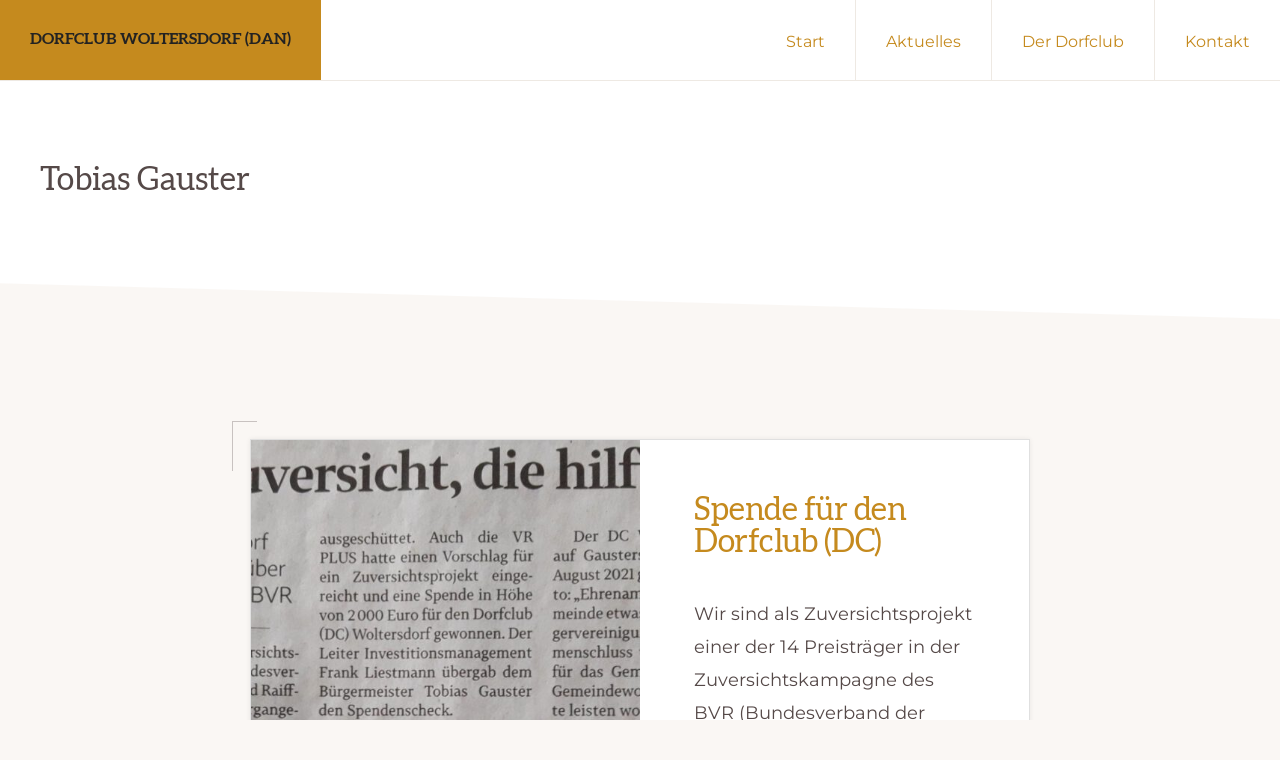

--- FILE ---
content_type: text/html; charset=UTF-8
request_url: https://dorfclub-woltersdorf.de/author/tobig/
body_size: 10147
content:
<!DOCTYPE html><html lang="de"><head ><meta charset="UTF-8" /><meta name="robots" content="noindex,noarchive" /><meta name="viewport" content="width=device-width, initial-scale=1" /><title>Tobias Gauster</title><meta name='robots' content='max-image-preview:large' /><link rel="alternate" type="application/rss+xml" title="Dorfclub Woltersdorf (DAN) &raquo; Feed" href="https://dorfclub-woltersdorf.de/feed/" /><link rel="alternate" type="application/rss+xml" title="Dorfclub Woltersdorf (DAN) &raquo; Kommentar-Feed" href="https://dorfclub-woltersdorf.de/comments/feed/" /><link rel="alternate" type="application/rss+xml" title="Dorfclub Woltersdorf (DAN) &raquo; Feed für Beiträge von Tobias Gauster" href="https://dorfclub-woltersdorf.de/author/tobig/feed/" /><link rel="canonical" href="https://dorfclub-woltersdorf.de/author/tobig/" /><meta property="og:title" content="Tobias Gauster" /><meta property="og:type" content="profile" /><meta property="og:url" content="https://dorfclub-woltersdorf.de/author/tobig/" /><meta property="og:image" content="https://secure.gravatar.com/avatar/51fe29e85cc1749c9a9a9e77c022ee55aafa094ecaf1921d53e389d559be5f1a?s=512&amp;d=mm&amp;r=g" /><meta property="og:image:width" content="512" /><meta property="og:image:height" content="512" /><style id='wp-img-auto-sizes-contain-inline-css'>img:is([sizes=auto i],[sizes^="auto," i]){contain-intrinsic-size:3000px 1500px}
/*# sourceURL=wp-img-auto-sizes-contain-inline-css */</style><link rel='stylesheet' id='genesis-blocks-style-css-css' href='https://dorfclub-woltersdorf.de/wp-content/cache/autoptimize/autoptimize_single_1c85fb853a400b4ce9ed8aef8f4aa44a.php?ver=1764949299' media='all' /><link rel='stylesheet' id='navigation-pro-css' href='https://dorfclub-woltersdorf.de/wp-content/cache/autoptimize/autoptimize_single_8492c675abfb4b2aa26b512f9c35696f.php?ver=1.2.0' media='all' /><style id='navigation-pro-inline-css'>a,
		.entry-meta a:focus,
		.entry-meta a:hover,
		.entry-title a,
		.genesis-nav-menu a,
		.genesis-nav-menu .toggle-header-search,
		.genesis-responsive-menu .genesis-nav-menu a:focus,
		.genesis-responsive-menu .genesis-nav-menu a:hover,
		.sidebar .widget-title a,
		.sub-menu-toggle:focus,
		.sub-menu-toggle:hover,
		#genesis-mobile-nav-primary:focus,
		#genesis-mobile-nav-primary:hover {
			color: #c58a1e;
		}

		button,
		button:hover,
		button:focus,
		input[type="button"],
		input[type="button"]:focus,
		input[type="button"]:hover,
		input[type="reset"],
		input[type="reset"]:focus,
		input[type="reset"]:hover,
		input[type="submit"],
		input[type="submit"]:focus,
		input[type="submit"]:hover,
		.archive-pagination a:focus,
		.archive-pagination a:hover,
		.archive-pagination li.active a,
		.before-footer-cta button:focus,
		.before-footer-cta button:hover,
		.before-footer-cta input[type="button"]:focus,
		.before-footer-cta input[type="button"]:hover,
		.before-footer-cta input[type="reset"]:focus,
		.before-footer-cta input[type="reset"]:hover,
		.before-footer-cta input[type="submit"]:focus,
		.before-footer-cta input[type="submit"]:hover,
		.before-footer-cta .button:focus,
		.before-footer-cta .button:hover,
		.button,
		.button:focus,
		.button:hover,
		.more-link,
		.more-link:focus,
		.more-link:hover,
		.nav-primary .genesis-nav-menu .sub-menu a:focus,
		.nav-primary .genesis-nav-menu .sub-menu a:hover,
		.site-container div.wpforms-container-full .wpforms-form input[type="submit"],
		.site-container div.wpforms-container-full .wpforms-form button[type="submit"],
		.site-container div.wpforms-container-full .wpforms-form input[type="submit"]:focus,
		.site-container div.wpforms-container-full .wpforms-form input[type="submit"]:hover,
		.site-container div.wpforms-container-full .wpforms-form button[type="submit"]:focus,
		.site-container div.wpforms-container-full .wpforms-form button[type="submit"]:hover,
		.site-title a,
		.site-title a:focus,
		.site-title a:hover {
			background-color: #c58a1e;
			color: #222222;
		}

		.breadcrumb {
			background-color: #c58a1e;
			background-image: linear-gradient(-145deg, rgba(250, 247, 244, 0.2) 0%, #c58a1e 50%);
			color: #222222;
		}

		.breadcrumb a,
		.breadcrumb a:focus,
		.breadcrumb a:hover {
			color: #222222;
		}

		.site-header .genesis-nav-menu > .menu-item > a:focus,
		.site-header .genesis-nav-menu > .menu-item > a:hover,
		.site-header .genesis-nav-menu > .menu-item:focus-within > a,
		.site-header .genesis-nav-menu > .menu-item:hover > a,
		.site-header .genesis-nav-menu > .menu-item.current-menu-item > a{
			border-color: #c58a1e;
		}

		@media only screen and (max-width: 1023px) {
			.genesis-responsive-menu .genesis-nav-menu a:focus,
			.genesis-responsive-menu .genesis-nav-menu a:hover,
			.genesis-responsive-menu .genesis-nav-menu .sub-menu .menu-item a:focus,
			.genesis-responsive-menu .genesis-nav-menu .sub-menu .menu-item a:hover,
			.genesis-responsive-menu.nav-primary .genesis-nav-menu .sub-menu .current-menu-item > a {
				color: #c58a1e;
			}
		}

		
		.single .content .entry-content > p:first-of-type {
			border-bottom: 1px solid rgba(0, 0, 0, 0.07);
			font-size: 22px;
			padding-bottom: 34px;
		}
		
/*# sourceURL=navigation-pro-inline-css */</style><style id='wp-emoji-styles-inline-css'>img.wp-smiley, img.emoji {
		display: inline !important;
		border: none !important;
		box-shadow: none !important;
		height: 1em !important;
		width: 1em !important;
		margin: 0 0.07em !important;
		vertical-align: -0.1em !important;
		background: none !important;
		padding: 0 !important;
	}
/*# sourceURL=wp-emoji-styles-inline-css */</style><style id='wp-block-library-inline-css'>:root{--wp-block-synced-color:#7a00df;--wp-block-synced-color--rgb:122,0,223;--wp-bound-block-color:var(--wp-block-synced-color);--wp-editor-canvas-background:#ddd;--wp-admin-theme-color:#007cba;--wp-admin-theme-color--rgb:0,124,186;--wp-admin-theme-color-darker-10:#006ba1;--wp-admin-theme-color-darker-10--rgb:0,107,160.5;--wp-admin-theme-color-darker-20:#005a87;--wp-admin-theme-color-darker-20--rgb:0,90,135;--wp-admin-border-width-focus:2px}@media (min-resolution:192dpi){:root{--wp-admin-border-width-focus:1.5px}}.wp-element-button{cursor:pointer}:root .has-very-light-gray-background-color{background-color:#eee}:root .has-very-dark-gray-background-color{background-color:#313131}:root .has-very-light-gray-color{color:#eee}:root .has-very-dark-gray-color{color:#313131}:root .has-vivid-green-cyan-to-vivid-cyan-blue-gradient-background{background:linear-gradient(135deg,#00d084,#0693e3)}:root .has-purple-crush-gradient-background{background:linear-gradient(135deg,#34e2e4,#4721fb 50%,#ab1dfe)}:root .has-hazy-dawn-gradient-background{background:linear-gradient(135deg,#faaca8,#dad0ec)}:root .has-subdued-olive-gradient-background{background:linear-gradient(135deg,#fafae1,#67a671)}:root .has-atomic-cream-gradient-background{background:linear-gradient(135deg,#fdd79a,#004a59)}:root .has-nightshade-gradient-background{background:linear-gradient(135deg,#330968,#31cdcf)}:root .has-midnight-gradient-background{background:linear-gradient(135deg,#020381,#2874fc)}:root{--wp--preset--font-size--normal:16px;--wp--preset--font-size--huge:42px}.has-regular-font-size{font-size:1em}.has-larger-font-size{font-size:2.625em}.has-normal-font-size{font-size:var(--wp--preset--font-size--normal)}.has-huge-font-size{font-size:var(--wp--preset--font-size--huge)}.has-text-align-center{text-align:center}.has-text-align-left{text-align:left}.has-text-align-right{text-align:right}.has-fit-text{white-space:nowrap!important}#end-resizable-editor-section{display:none}.aligncenter{clear:both}.items-justified-left{justify-content:flex-start}.items-justified-center{justify-content:center}.items-justified-right{justify-content:flex-end}.items-justified-space-between{justify-content:space-between}.screen-reader-text{border:0;clip-path:inset(50%);height:1px;margin:-1px;overflow:hidden;padding:0;position:absolute;width:1px;word-wrap:normal!important}.screen-reader-text:focus{background-color:#ddd;clip-path:none;color:#444;display:block;font-size:1em;height:auto;left:5px;line-height:normal;padding:15px 23px 14px;text-decoration:none;top:5px;width:auto;z-index:100000}html :where(.has-border-color){border-style:solid}html :where([style*=border-top-color]){border-top-style:solid}html :where([style*=border-right-color]){border-right-style:solid}html :where([style*=border-bottom-color]){border-bottom-style:solid}html :where([style*=border-left-color]){border-left-style:solid}html :where([style*=border-width]){border-style:solid}html :where([style*=border-top-width]){border-top-style:solid}html :where([style*=border-right-width]){border-right-style:solid}html :where([style*=border-bottom-width]){border-bottom-style:solid}html :where([style*=border-left-width]){border-left-style:solid}html :where(img[class*=wp-image-]){height:auto;max-width:100%}:where(figure){margin:0 0 1em}html :where(.is-position-sticky){--wp-admin--admin-bar--position-offset:var(--wp-admin--admin-bar--height,0px)}@media screen and (max-width:600px){html :where(.is-position-sticky){--wp-admin--admin-bar--position-offset:0px}}

/*# sourceURL=wp-block-library-inline-css */</style><style id='wp-block-list-inline-css'>ol,ul{box-sizing:border-box}:root :where(.wp-block-list.has-background){padding:1.25em 2.375em}
/*# sourceURL=https://dorfclub-woltersdorf.de/wp-includes/blocks/list/style.min.css */</style><style id='wp-block-paragraph-inline-css'>.is-small-text{font-size:.875em}.is-regular-text{font-size:1em}.is-large-text{font-size:2.25em}.is-larger-text{font-size:3em}.has-drop-cap:not(:focus):first-letter{float:left;font-size:8.4em;font-style:normal;font-weight:100;line-height:.68;margin:.05em .1em 0 0;text-transform:uppercase}body.rtl .has-drop-cap:not(:focus):first-letter{float:none;margin-left:.1em}p.has-drop-cap.has-background{overflow:hidden}:root :where(p.has-background){padding:1.25em 2.375em}:where(p.has-text-color:not(.has-link-color)) a{color:inherit}p.has-text-align-left[style*="writing-mode:vertical-lr"],p.has-text-align-right[style*="writing-mode:vertical-rl"]{rotate:180deg}
p.is-style-highlight-text { font-family: Aleo, Helvetica, Arial, sans-serif; font-weight: 400; letter-spacing: -1px; line-height: 1.6; }
.is-style-capital-text, .editor-styles-wrapper .is-style-capital-text { font-family: Montserrat, sans-serif; font-size: 18px; text-transform: uppercase; letter-spacing: 1px;}
/*# sourceURL=wp-block-paragraph-inline-css */</style><style id='global-styles-inline-css'>:root{--wp--preset--aspect-ratio--square: 1;--wp--preset--aspect-ratio--4-3: 4/3;--wp--preset--aspect-ratio--3-4: 3/4;--wp--preset--aspect-ratio--3-2: 3/2;--wp--preset--aspect-ratio--2-3: 2/3;--wp--preset--aspect-ratio--16-9: 16/9;--wp--preset--aspect-ratio--9-16: 9/16;--wp--preset--color--black: #000000;--wp--preset--color--cyan-bluish-gray: #abb8c3;--wp--preset--color--white: #ffffff;--wp--preset--color--pale-pink: #f78da7;--wp--preset--color--vivid-red: #cf2e2e;--wp--preset--color--luminous-vivid-orange: #ff6900;--wp--preset--color--luminous-vivid-amber: #fcb900;--wp--preset--color--light-green-cyan: #7bdcb5;--wp--preset--color--vivid-green-cyan: #00d084;--wp--preset--color--pale-cyan-blue: #8ed1fc;--wp--preset--color--vivid-cyan-blue: #0693e3;--wp--preset--color--vivid-purple: #9b51e0;--wp--preset--color--theme-primary: #c58a1e;--wp--preset--color--theme-secondary: #808000;--wp--preset--gradient--vivid-cyan-blue-to-vivid-purple: linear-gradient(135deg,rgb(6,147,227) 0%,rgb(155,81,224) 100%);--wp--preset--gradient--light-green-cyan-to-vivid-green-cyan: linear-gradient(135deg,rgb(122,220,180) 0%,rgb(0,208,130) 100%);--wp--preset--gradient--luminous-vivid-amber-to-luminous-vivid-orange: linear-gradient(135deg,rgb(252,185,0) 0%,rgb(255,105,0) 100%);--wp--preset--gradient--luminous-vivid-orange-to-vivid-red: linear-gradient(135deg,rgb(255,105,0) 0%,rgb(207,46,46) 100%);--wp--preset--gradient--very-light-gray-to-cyan-bluish-gray: linear-gradient(135deg,rgb(238,238,238) 0%,rgb(169,184,195) 100%);--wp--preset--gradient--cool-to-warm-spectrum: linear-gradient(135deg,rgb(74,234,220) 0%,rgb(151,120,209) 20%,rgb(207,42,186) 40%,rgb(238,44,130) 60%,rgb(251,105,98) 80%,rgb(254,248,76) 100%);--wp--preset--gradient--blush-light-purple: linear-gradient(135deg,rgb(255,206,236) 0%,rgb(152,150,240) 100%);--wp--preset--gradient--blush-bordeaux: linear-gradient(135deg,rgb(254,205,165) 0%,rgb(254,45,45) 50%,rgb(107,0,62) 100%);--wp--preset--gradient--luminous-dusk: linear-gradient(135deg,rgb(255,203,112) 0%,rgb(199,81,192) 50%,rgb(65,88,208) 100%);--wp--preset--gradient--pale-ocean: linear-gradient(135deg,rgb(255,245,203) 0%,rgb(182,227,212) 50%,rgb(51,167,181) 100%);--wp--preset--gradient--electric-grass: linear-gradient(135deg,rgb(202,248,128) 0%,rgb(113,206,126) 100%);--wp--preset--gradient--midnight: linear-gradient(135deg,rgb(2,3,129) 0%,rgb(40,116,252) 100%);--wp--preset--font-size--small: 14px;--wp--preset--font-size--medium: 20px;--wp--preset--font-size--large: 22px;--wp--preset--font-size--x-large: 42px;--wp--preset--font-size--normal: 18px;--wp--preset--font-size--larger: 26px;--wp--preset--spacing--20: 0.44rem;--wp--preset--spacing--30: 0.67rem;--wp--preset--spacing--40: 1rem;--wp--preset--spacing--50: 1.5rem;--wp--preset--spacing--60: 2.25rem;--wp--preset--spacing--70: 3.38rem;--wp--preset--spacing--80: 5.06rem;--wp--preset--shadow--natural: 6px 6px 9px rgba(0, 0, 0, 0.2);--wp--preset--shadow--deep: 12px 12px 50px rgba(0, 0, 0, 0.4);--wp--preset--shadow--sharp: 6px 6px 0px rgba(0, 0, 0, 0.2);--wp--preset--shadow--outlined: 6px 6px 0px -3px rgb(255, 255, 255), 6px 6px rgb(0, 0, 0);--wp--preset--shadow--crisp: 6px 6px 0px rgb(0, 0, 0);}:where(.is-layout-flex){gap: 0.5em;}:where(.is-layout-grid){gap: 0.5em;}body .is-layout-flex{display: flex;}.is-layout-flex{flex-wrap: wrap;align-items: center;}.is-layout-flex > :is(*, div){margin: 0;}body .is-layout-grid{display: grid;}.is-layout-grid > :is(*, div){margin: 0;}:where(.wp-block-columns.is-layout-flex){gap: 2em;}:where(.wp-block-columns.is-layout-grid){gap: 2em;}:where(.wp-block-post-template.is-layout-flex){gap: 1.25em;}:where(.wp-block-post-template.is-layout-grid){gap: 1.25em;}.has-black-color{color: var(--wp--preset--color--black) !important;}.has-cyan-bluish-gray-color{color: var(--wp--preset--color--cyan-bluish-gray) !important;}.has-white-color{color: var(--wp--preset--color--white) !important;}.has-pale-pink-color{color: var(--wp--preset--color--pale-pink) !important;}.has-vivid-red-color{color: var(--wp--preset--color--vivid-red) !important;}.has-luminous-vivid-orange-color{color: var(--wp--preset--color--luminous-vivid-orange) !important;}.has-luminous-vivid-amber-color{color: var(--wp--preset--color--luminous-vivid-amber) !important;}.has-light-green-cyan-color{color: var(--wp--preset--color--light-green-cyan) !important;}.has-vivid-green-cyan-color{color: var(--wp--preset--color--vivid-green-cyan) !important;}.has-pale-cyan-blue-color{color: var(--wp--preset--color--pale-cyan-blue) !important;}.has-vivid-cyan-blue-color{color: var(--wp--preset--color--vivid-cyan-blue) !important;}.has-vivid-purple-color{color: var(--wp--preset--color--vivid-purple) !important;}.has-black-background-color{background-color: var(--wp--preset--color--black) !important;}.has-cyan-bluish-gray-background-color{background-color: var(--wp--preset--color--cyan-bluish-gray) !important;}.has-white-background-color{background-color: var(--wp--preset--color--white) !important;}.has-pale-pink-background-color{background-color: var(--wp--preset--color--pale-pink) !important;}.has-vivid-red-background-color{background-color: var(--wp--preset--color--vivid-red) !important;}.has-luminous-vivid-orange-background-color{background-color: var(--wp--preset--color--luminous-vivid-orange) !important;}.has-luminous-vivid-amber-background-color{background-color: var(--wp--preset--color--luminous-vivid-amber) !important;}.has-light-green-cyan-background-color{background-color: var(--wp--preset--color--light-green-cyan) !important;}.has-vivid-green-cyan-background-color{background-color: var(--wp--preset--color--vivid-green-cyan) !important;}.has-pale-cyan-blue-background-color{background-color: var(--wp--preset--color--pale-cyan-blue) !important;}.has-vivid-cyan-blue-background-color{background-color: var(--wp--preset--color--vivid-cyan-blue) !important;}.has-vivid-purple-background-color{background-color: var(--wp--preset--color--vivid-purple) !important;}.has-black-border-color{border-color: var(--wp--preset--color--black) !important;}.has-cyan-bluish-gray-border-color{border-color: var(--wp--preset--color--cyan-bluish-gray) !important;}.has-white-border-color{border-color: var(--wp--preset--color--white) !important;}.has-pale-pink-border-color{border-color: var(--wp--preset--color--pale-pink) !important;}.has-vivid-red-border-color{border-color: var(--wp--preset--color--vivid-red) !important;}.has-luminous-vivid-orange-border-color{border-color: var(--wp--preset--color--luminous-vivid-orange) !important;}.has-luminous-vivid-amber-border-color{border-color: var(--wp--preset--color--luminous-vivid-amber) !important;}.has-light-green-cyan-border-color{border-color: var(--wp--preset--color--light-green-cyan) !important;}.has-vivid-green-cyan-border-color{border-color: var(--wp--preset--color--vivid-green-cyan) !important;}.has-pale-cyan-blue-border-color{border-color: var(--wp--preset--color--pale-cyan-blue) !important;}.has-vivid-cyan-blue-border-color{border-color: var(--wp--preset--color--vivid-cyan-blue) !important;}.has-vivid-purple-border-color{border-color: var(--wp--preset--color--vivid-purple) !important;}.has-vivid-cyan-blue-to-vivid-purple-gradient-background{background: var(--wp--preset--gradient--vivid-cyan-blue-to-vivid-purple) !important;}.has-light-green-cyan-to-vivid-green-cyan-gradient-background{background: var(--wp--preset--gradient--light-green-cyan-to-vivid-green-cyan) !important;}.has-luminous-vivid-amber-to-luminous-vivid-orange-gradient-background{background: var(--wp--preset--gradient--luminous-vivid-amber-to-luminous-vivid-orange) !important;}.has-luminous-vivid-orange-to-vivid-red-gradient-background{background: var(--wp--preset--gradient--luminous-vivid-orange-to-vivid-red) !important;}.has-very-light-gray-to-cyan-bluish-gray-gradient-background{background: var(--wp--preset--gradient--very-light-gray-to-cyan-bluish-gray) !important;}.has-cool-to-warm-spectrum-gradient-background{background: var(--wp--preset--gradient--cool-to-warm-spectrum) !important;}.has-blush-light-purple-gradient-background{background: var(--wp--preset--gradient--blush-light-purple) !important;}.has-blush-bordeaux-gradient-background{background: var(--wp--preset--gradient--blush-bordeaux) !important;}.has-luminous-dusk-gradient-background{background: var(--wp--preset--gradient--luminous-dusk) !important;}.has-pale-ocean-gradient-background{background: var(--wp--preset--gradient--pale-ocean) !important;}.has-electric-grass-gradient-background{background: var(--wp--preset--gradient--electric-grass) !important;}.has-midnight-gradient-background{background: var(--wp--preset--gradient--midnight) !important;}.has-small-font-size{font-size: var(--wp--preset--font-size--small) !important;}.has-medium-font-size{font-size: var(--wp--preset--font-size--medium) !important;}.has-large-font-size{font-size: var(--wp--preset--font-size--large) !important;}.has-x-large-font-size{font-size: var(--wp--preset--font-size--x-large) !important;}
/*# sourceURL=global-styles-inline-css */</style><style id='classic-theme-styles-inline-css'>/*! This file is auto-generated */
.wp-block-button__link{color:#fff;background-color:#32373c;border-radius:9999px;box-shadow:none;text-decoration:none;padding:calc(.667em + 2px) calc(1.333em + 2px);font-size:1.125em}.wp-block-file__button{background:#32373c;color:#fff;text-decoration:none}
/*# sourceURL=/wp-includes/css/classic-themes.min.css */</style><link rel='stylesheet' id='navigation-pro-fonts-css' href='https://dorfclub-woltersdorf.de/wp-content/cache/autoptimize/autoptimize_single_b2a8b49393acd4e274a971047f288669.php?ver=1663063376' media='all' /><link rel='stylesheet' id='navigation-pro-icons-css' href='https://dorfclub-woltersdorf.de/wp-content/themes/navigation-pro/lib/css/ionicons.min.css?ver=1.2.0' media='all' /><link rel='stylesheet' id='navigation-pro-gutenberg-css' href='https://dorfclub-woltersdorf.de/wp-content/cache/autoptimize/autoptimize_single_81f5ffc2cf2f25458aa418e8a5cbca8f.php?ver=1.2.0' media='all' /><style id='navigation-pro-gutenberg-inline-css'>.gb-block-post-grid .gb-block-post-grid-byline a:focus,
.gb-block-post-grid .gb-block-post-grid-byline a:hover,
.gb-block-post-grid header .gb-block-post-grid-title a:focus,
.gb-block-post-grid header .gb-block-post-grid-title a:hover {
	color: #c58a1e;
}

.site-container .is-style-angled-underlay::before,
.site-container .is-style-overlay .gb-block-post-grid-image,
.site-container .wp-block-quote.is-style-quote-underlay::after,
.site-container .wp-block-quote.is-style-quote-underlay p::after,
.site-container .wp-block-button .wp-block-button__link {
	background-color: #808000;
}

.wp-block-button .wp-block-button__link:not(.has-background),
.wp-block-button .wp-block-button__link:not(.has-background):focus,
.wp-block-button .wp-block-button__link:not(.has-background):hover {
	color: #ffffff;
}

.site-container .wp-block-button.is-style-outline .wp-block-button__link {
	color: #808000;
}

.site-container .wp-block-button.is-style-outline .wp-block-button__link:focus,
.site-container .wp-block-button.is-style-outline .wp-block-button__link:hover {
	color: #a3a323;
}

.site-container .gb-block-post-grid a.gb-block-post-grid-more-link:focus,
.site-container .gb-block-post-grid a.gb-block-post-grid-more-link:hover,
.site-container figure.is-style-caption-overlay.wp-block-image,
.site-container .is-style-caption-overlay.wp-block-image figcaption,
.site-container .is-style-caption-overlay figure:not(.is-style-caption-overlay),
.site-container .wp-block-pullquote.is-style-solid-color {
	background-color: #c58a1e;
}

.site-container .gb-block-post-grid a.gb-block-post-grid-more-link:focus,
.site-container .gb-block-post-grid a.gb-block-post-grid-more-link:hover,
.site-container .is-style-caption-overlay.wp-block-image figcaption,
.site-container .is-style-caption-overlay.wp-block-image figcaption a,
.site-container .wp-block-pullquote.is-style-solid-color {
	color: #222222;
}

.has-theme-primary-background-color,
.has-theme-primary-background-color.wp-block-button__link:focus,
.has-theme-primary-background-color.wp-block-button__link:hover,
.has-theme-primary-background-color.wp-block-button__link:visited,
.has-theme-primary-background-color.wp-block-pullquote.is-style-solid-color {
	color: #222222;
}

.has-theme-secondary-background-color,
.has-theme-secondary-background-color.wp-block-button__link:focus,
.has-theme-secondary-background-color.wp-block-button__link:hover,
.has-theme-secondary-background-color.wp-block-button__link:visited,
.has-theme-secondary-background-color.wp-block-pullquote.is-style-solid-color,
.is-style-overlay .has-post-thumbnail .gb-block-post-grid-title,
.is-style-overlay .has-post-thumbnail .gb-block-post-grid-title a,
.is-style-overlay .has-post-thumbnail .gb-block-post-grid-title a:focus,
.is-style-overlay .has-post-thumbnail .gb-block-post-grid-title a:hover {
	color: #ffffff;
}		.site-container .has-small-font-size {
			font-size: 14px;
		}		.site-container .has-normal-font-size {
			font-size: 18px;
		}		.site-container .has-large-font-size {
			font-size: 22px;
		}		.site-container .has-larger-font-size {
			font-size: 26px;
		}		.site-container .has-theme-primary-color,
		.site-container .wp-block-button .wp-block-button__link.has-theme-primary-color,
		.site-container .wp-block-button.is-style-outline .wp-block-button__link.has-theme-primary-color {
			color: #c58a1e;
		}

		.site-container .has-theme-primary-background-color,
		.site-container .wp-block-button .wp-block-button__link.has-theme-primary-background-color,
		.site-container .wp-block-pullquote.is-style-solid-color.has-theme-primary-background-color {
			background-color: #c58a1e;
		}		.site-container .has-theme-secondary-color,
		.site-container .wp-block-button .wp-block-button__link.has-theme-secondary-color,
		.site-container .wp-block-button.is-style-outline .wp-block-button__link.has-theme-secondary-color {
			color: #808000;
		}

		.site-container .has-theme-secondary-background-color,
		.site-container .wp-block-button .wp-block-button__link.has-theme-secondary-background-color,
		.site-container .wp-block-pullquote.is-style-solid-color.has-theme-secondary-background-color {
			background-color: #808000;
		}
/*# sourceURL=navigation-pro-gutenberg-inline-css */</style> <script defer src="https://dorfclub-woltersdorf.de/wp-includes/js/jquery/jquery.min.js?ver=3.7.1" id="jquery-core-js"></script> <script defer src="https://dorfclub-woltersdorf.de/wp-includes/js/jquery/jquery-migrate.min.js?ver=3.4.1" id="jquery-migrate-js"></script> <link rel="https://api.w.org/" href="https://dorfclub-woltersdorf.de/wp-json/" /><link rel="alternate" title="JSON" type="application/json" href="https://dorfclub-woltersdorf.de/wp-json/wp/v2/users/3" /><link rel="EditURI" type="application/rsd+xml" title="RSD" href="https://dorfclub-woltersdorf.de/xmlrpc.php?rsd" /><link rel="next" href="https://dorfclub-woltersdorf.de/author/tobig/page/2/" /><link rel="icon" href="https://dorfclub-woltersdorf.de/wp-content/uploads/2021/07/cropped-brautstein-sw-vorlage-hell-32x32.jpg" sizes="32x32" /><link rel="icon" href="https://dorfclub-woltersdorf.de/wp-content/uploads/2021/07/cropped-brautstein-sw-vorlage-hell-192x192.jpg" sizes="192x192" /><link rel="apple-touch-icon" href="https://dorfclub-woltersdorf.de/wp-content/uploads/2021/07/cropped-brautstein-sw-vorlage-hell-180x180.jpg" /><meta name="msapplication-TileImage" content="https://dorfclub-woltersdorf.de/wp-content/uploads/2021/07/cropped-brautstein-sw-vorlage-hell-270x270.jpg" /><style id="wp-custom-css">/* Dorfclub */

.page-id-346 .site-header {display: none;}

.page-id-346 .site-inner {
	background-color: #093c7f;
}

ul.wp-block-post-template li {
	list-style: none;}

.page-id-346 .is-style-overlay .gb-block-post-grid-excerpt p {font-size: smaller; margin-bottom: 7px;}

.site-container .is-style-overlay .gb-block-post-grid-image {
	background-color: silver;}

.wp-block-latest-posts__post-title {
 display: none;}</style></head><body class="archive author author-tobig author-3 wp-embed-responsive wp-theme-genesis wp-child-theme-navigation-pro header-full-width full-width-content genesis-breadcrumbs-hidden" itemscope itemtype="https://schema.org/WebPage"><div class="site-container"><ul class="genesis-skip-link"><li><a href="#genesis-nav-primary" class="screen-reader-shortcut"> Zur Hauptnavigation springen</a></li><li><a href="#genesis-content" class="screen-reader-shortcut"> Skip to main content</a></li></ul><header class="site-header" itemscope itemtype="https://schema.org/WPHeader"><div class="wrap"><div class="title-area"><p class="site-title" itemprop="headline"><a href="https://dorfclub-woltersdorf.de/">Dorfclub Woltersdorf (DAN)</a></p><p class="site-description" itemprop="description">Für Woltersdorf aktiv im Landkreis Lüchow-Dannenberg</p></div><nav class="nav-primary" aria-label="Haupt" itemscope itemtype="https://schema.org/SiteNavigationElement" id="genesis-nav-primary"><div class="wrap"><ul id="menu-dorfclub-menu" class="menu genesis-nav-menu menu-primary js-superfish"><li id="menu-item-516" class="menu-item menu-item-type-post_type menu-item-object-page menu-item-home menu-item-516"><a href="https://dorfclub-woltersdorf.de/" itemprop="url"><span itemprop="name">Start</span></a></li><li id="menu-item-528" class="menu-item menu-item-type-custom menu-item-object-custom menu-item-home menu-item-528"><a href="https://dorfclub-woltersdorf.de/#aktuell" itemprop="url"><span itemprop="name">Aktuelles</span></a></li><li id="menu-item-531" class="menu-item menu-item-type-custom menu-item-object-custom menu-item-home menu-item-531"><a href="https://dorfclub-woltersdorf.de/#was" itemprop="url"><span itemprop="name">Der Dorfclub</span></a></li><li id="menu-item-529" class="menu-item menu-item-type-custom menu-item-object-custom menu-item-home menu-item-529"><a href="https://dorfclub-woltersdorf.de/#dabei" itemprop="url"><span itemprop="name">Kontakt</span></a></li></ul></div></nav></div></header><div class="archive-description author-archive-description author-description"><div class="description-wrap"><h1 class="archive-title">Tobias Gauster</h1><div class="description-content"></div></div></div><div class="site-inner"><div class="wrap"><div class="content-sidebar-wrap"><main class="content" id="genesis-content"><article class="post-685 post type-post status-publish format-standard has-post-thumbnail category-dorfclub category-presse tag-zeitung entry archive-entry post-image-alignleft post-image-featured-blog" aria-label="Spende für den Dorfclub (DC)" itemscope itemtype="https://schema.org/CreativeWork"><a class="entry-image-link archive-featured-image-wrap image-zoom image-alignleft image-featured-blog" href="https://dorfclub-woltersdorf.de/spende-fuer-den-dorfclub-dc/" aria-hidden="true" tabindex="-1"><img width="520" height="780" src="https://dorfclub-woltersdorf.de/wp-content/uploads/2022/01/dorfclub-woltersdorf-spende-520x780.jpg" class="alignleft post-image entry-image" alt="ejz artikel" itemprop="image" decoding="async" /></a><div class="entry-container"><header class="entry-header"><h2 class="entry-title" itemprop="headline"><a class="entry-title-link" rel="bookmark" href="https://dorfclub-woltersdorf.de/spende-fuer-den-dorfclub-dc/">Spende für den Dorfclub (DC)</a></h2></header><div class="entry-content" itemprop="text"><p>Wir sind als Zuversichtsprojekt einer der 14 Preisträger in der Zuversichtskampagne des BVR (Bundesverband der Volksbanken und &#x02026;</p><p class="more-link-wrap"><a href="https://dorfclub-woltersdorf.de/spende-fuer-den-dorfclub-dc/" class="more-link button text">Continue Reading <span class="screen-reader-text">Infos zum Plugin Spende für den Dorfclub (DC)</span></a></p></div><footer class="entry-footer"><p class="entry-meta"><span class="entry-author" itemprop="author" itemscope itemtype="https://schema.org/Person">Von:<br><a href="https://dorfclub-woltersdorf.de/author/tobig/" class="entry-author-link" rel="author" itemprop="url"><span class="entry-author-name" itemprop="name">Tobias Gauster</span></a></span><span class="entry-date"><time class="entry-time" itemprop="datePublished" datetime="2022-01-24T17:24:53+01:00">am:<br><span class="entry-time-date">24.01.22</span></time></span></p></footer></div></article><article class="post-517 post type-post status-publish format-standard has-post-thumbnail category-aktuelles category-woltersdorf tag-terminkalender entry archive-entry post-image-alignleft post-image-featured-blog" aria-label="Aktuelles und Termine" itemscope itemtype="https://schema.org/CreativeWork"><a class="entry-image-link archive-featured-image-wrap image-zoom image-alignleft image-featured-blog" href="https://dorfclub-woltersdorf.de/termine/" aria-hidden="true" tabindex="-1"><img width="520" height="780" src="https://dorfclub-woltersdorf.de/wp-content/uploads/2021/09/woltersdorf-kirche-2019-520x780.jpg" class="alignleft post-image entry-image" alt="woltersdorf" itemprop="image" decoding="async" loading="lazy" /></a><div class="entry-container"><header class="entry-header"><h2 class="entry-title" itemprop="headline"><a class="entry-title-link" rel="bookmark" href="https://dorfclub-woltersdorf.de/termine/">Aktuelles und Termine</a></h2></header><div class="entry-content" itemprop="text"><p>Idee einer Fahrrad- Rundtour durch die Gemeinde  Start: Individuell (Hier am Bauernteich Woltersdorf), Zeit: ca. 1 Stunde, 19,2 &#x02026;</p><p class="more-link-wrap"><a href="https://dorfclub-woltersdorf.de/termine/" class="more-link button text">Continue Reading <span class="screen-reader-text">Infos zum Plugin Aktuelles und Termine</span></a></p></div><footer class="entry-footer"><p class="entry-meta"><span class="entry-author" itemprop="author" itemscope itemtype="https://schema.org/Person">Von:<br><a href="https://dorfclub-woltersdorf.de/author/tobig/" class="entry-author-link" rel="author" itemprop="url"><span class="entry-author-name" itemprop="name">Tobias Gauster</span></a></span><span class="entry-date"><time class="entry-time" itemprop="datePublished" datetime="2022-01-02T13:24:00+01:00">am:<br><span class="entry-time-date">2.01.22</span></time></span></p></footer></div></article><article class="post-514 post type-post status-publish format-standard has-post-thumbnail category-einsatz tag-einsatz tag-gemaeht entry archive-entry post-image-alignleft post-image-featured-blog" aria-label="Dorfclub im Einsatz" itemscope itemtype="https://schema.org/CreativeWork"><a class="entry-image-link archive-featured-image-wrap image-zoom image-alignleft image-featured-blog" href="https://dorfclub-woltersdorf.de/dorfclub-im-einsatz/" aria-hidden="true" tabindex="-1"><img width="520" height="780" src="https://dorfclub-woltersdorf.de/wp-content/uploads/2021/12/20211215_160024-520x780.jpg" class="alignleft post-image entry-image" alt="Dorfclub vor dem Thurauer Turm" itemprop="image" decoding="async" loading="lazy" /></a><div class="entry-container"><header class="entry-header"><h2 class="entry-title" itemprop="headline"><a class="entry-title-link" rel="bookmark" href="https://dorfclub-woltersdorf.de/dorfclub-im-einsatz/">Dorfclub im Einsatz</a></h2></header><div class="entry-content" itemprop="text"><p>Dorfclub im Einsatz  18.01.2025: Müll in Woltersdorf gesammelt.  01.01.2024 bis 28.06.2024: Einem Bürger wurde bei der &#x02026;</p><p class="more-link-wrap"><a href="https://dorfclub-woltersdorf.de/dorfclub-im-einsatz/" class="more-link button text">Continue Reading <span class="screen-reader-text">Infos zum Plugin Dorfclub im Einsatz</span></a></p><div class="entry-pagination pagination">Seiten: <a href="https://dorfclub-woltersdorf.de/dorfclub-im-einsatz/" class="post-page-numbers"><span class="screen-reader-text">Seite </span>1</a> <a href="https://dorfclub-woltersdorf.de/dorfclub-im-einsatz/2/" class="post-page-numbers"><span class="screen-reader-text">Seite </span>2</a></div></div><footer class="entry-footer"><p class="entry-meta"><span class="entry-author" itemprop="author" itemscope itemtype="https://schema.org/Person">Von:<br><a href="https://dorfclub-woltersdorf.de/author/tobig/" class="entry-author-link" rel="author" itemprop="url"><span class="entry-author-name" itemprop="name">Tobias Gauster</span></a></span><span class="entry-date"><time class="entry-time" itemprop="datePublished" datetime="2022-01-02T13:19:44+01:00">am:<br><span class="entry-time-date">2.01.22</span></time></span></p></footer></div></article><article class="post-362 post type-post status-publish format-standard has-post-thumbnail category-woltersdorf tag-muell tag-presse tag-zentraldeponie entry archive-entry post-image-alignleft post-image-featured-blog" aria-label="Deponie-Standortsuchverfahren Info-Veranstaltung am 8.9.21" itemscope itemtype="https://schema.org/CreativeWork"><a class="entry-image-link archive-featured-image-wrap image-zoom image-alignleft image-featured-blog" href="https://dorfclub-woltersdorf.de/info-veranstaltung-am-08-09-21/" aria-hidden="true" tabindex="-1"><img width="520" height="694" src="https://dorfclub-woltersdorf.de/wp-content/uploads/2021/08/woltersdorf-panorama-2019-IMG_1035-520x694.jpg" class="alignleft post-image entry-image" alt="woltersdorfer panorama von süden" itemprop="image" decoding="async" loading="lazy" /></a><div class="entry-container"><header class="entry-header"><h2 class="entry-title" itemprop="headline"><a class="entry-title-link" rel="bookmark" href="https://dorfclub-woltersdorf.de/info-veranstaltung-am-08-09-21/">Deponie-Standortsuchverfahren Info-Veranstaltung am 8.9.21</a></h2></header><div class="entry-content" itemprop="text"><p>Ein Artikel von Axel Schmidt aus der ejz zur Veranstaltung "Standortsuchverfahren für eine Deponie der Klasse 1" des Landkreises &#x02026;</p><p class="more-link-wrap"><a href="https://dorfclub-woltersdorf.de/info-veranstaltung-am-08-09-21/" class="more-link button text">Continue Reading <span class="screen-reader-text">Infos zum Plugin Deponie-Standortsuchverfahren Info-Veranstaltung am 8.9.21</span></a></p></div><footer class="entry-footer"><p class="entry-meta"><span class="entry-author" itemprop="author" itemscope itemtype="https://schema.org/Person">Von:<br><a href="https://dorfclub-woltersdorf.de/author/tobig/" class="entry-author-link" rel="author" itemprop="url"><span class="entry-author-name" itemprop="name">Tobias Gauster</span></a></span><span class="entry-date"><time class="entry-time" itemprop="datePublished" datetime="2021-09-10T11:53:00+02:00">am:<br><span class="entry-time-date">10.09.21</span></time></span></p></footer></div></article><div class="archive-pagination pagination" role="navigation" aria-label="Pagination"><ul><li class="active" ><a href="https://dorfclub-woltersdorf.de/author/tobig/" aria-label="Aktuelle Seite" aria-current="page"><span class="screen-reader-text">Go to page</span> 1</a></li><li><a href="https://dorfclub-woltersdorf.de/author/tobig/page/2/"><span class="screen-reader-text">Go to page</span> 2</a></li><li class="pagination-next"><a href="https://dorfclub-woltersdorf.de/author/tobig/page/2/" ><span class="screen-reader-text">Go to</span> Next Page &#x000BB;</a></li></ul></div></main></div></div></div><footer class="site-footer" itemscope itemtype="https://schema.org/WPFooter"><div class="wrap"><div class="footer-copyright-container"><img class="footer-logo" src="https://dorfclub-woltersdorf.de/wp-content/uploads/2021/07/cropped-brautstein-sw-vorlage-hell.jpg" alt="quadratischer brautstein" height="80" loading="lazy" /><div class="footer-copyright"><h2 class="screen-reader-text">Footer</h2></div><div class="copyright"><p>&#x000A9;&nbsp;2026 ·  dorfclub-woltersdorf.de · <a href="https://dorfclub-woltersdorf.de/wp-login.php">Anmelden</a></p></div></div><nav class="nav-secondary" aria-label="Sekundär" itemscope itemtype="https://schema.org/SiteNavigationElement"><div class="wrap"><ul id="menu-footer-menu" class="menu genesis-nav-menu menu-secondary js-superfish"><li id="menu-item-166" class="menu-item menu-item-type-post_type menu-item-object-page menu-item-166"><a href="https://dorfclub-woltersdorf.de/kontakt/" itemprop="url"><span itemprop="name">Kontakt</span></a></li><li id="menu-item-167" class="menu-item menu-item-type-post_type menu-item-object-page menu-item-privacy-policy menu-item-167"><a rel="privacy-policy" href="https://dorfclub-woltersdorf.de/impressum-datenschutz/" itemprop="url"><span itemprop="name">Impressum / Datenschutz</span></a></li><li id="menu-item-168" class="menu-item menu-item-type-custom menu-item-object-custom menu-item-168"><a href="#" itemprop="url"><span itemprop="name">Nach oben</span></a></li></ul></div></nav></div></footer></div><script type="speculationrules">{"prefetch":[{"source":"document","where":{"and":[{"href_matches":"/*"},{"not":{"href_matches":["/wp-*.php","/wp-admin/*","/wp-content/uploads/*","/wp-content/*","/wp-content/plugins/*","/wp-content/themes/navigation-pro/*","/wp-content/themes/genesis/*","/*\\?(.+)"]}},{"not":{"selector_matches":"a[rel~=\"nofollow\"]"}},{"not":{"selector_matches":".no-prefetch, .no-prefetch a"}}]},"eagerness":"conservative"}]}</script> <script defer src="[data-uri]"></script> <script defer src="https://dorfclub-woltersdorf.de/wp-content/cache/autoptimize/autoptimize_single_721ed07ba74a64b4f5b3e7979ca99bae.php?ver=1764949299" id="genesis-blocks-dismiss-js-js"></script> <script defer src="https://dorfclub-woltersdorf.de/wp-includes/js/hoverIntent.min.js?ver=1.10.2" id="hoverIntent-js"></script> <script defer src="https://dorfclub-woltersdorf.de/wp-content/themes/genesis/lib/js/menu/superfish.min.js?ver=1.7.10" id="superfish-js"></script> <script defer src="https://dorfclub-woltersdorf.de/wp-content/themes/genesis/lib/js/menu/superfish.args.min.js?ver=3.4.0" id="superfish-args-js"></script> <script defer src="https://dorfclub-woltersdorf.de/wp-content/themes/genesis/lib/js/skip-links.min.js?ver=3.4.0" id="skip-links-js"></script> <script defer src="https://dorfclub-woltersdorf.de/wp-content/cache/autoptimize/autoptimize_single_bd81c2bd7fe54db317e9a18f7c049244.php?ver=1.2.0" id="navigation-pro-global-script-js"></script> <script defer id="navigation-pro-responsive-menu-js-extra" src="[data-uri]"></script> <script defer src="https://dorfclub-woltersdorf.de/wp-content/themes/genesis/lib/js/menu/responsive-menus.min.js?ver=1.1.3" id="navigation-pro-responsive-menu-js"></script> <script id="wp-emoji-settings" type="application/json">{"baseUrl":"https://s.w.org/images/core/emoji/17.0.2/72x72/","ext":".png","svgUrl":"https://s.w.org/images/core/emoji/17.0.2/svg/","svgExt":".svg","source":{"concatemoji":"https://dorfclub-woltersdorf.de/wp-includes/js/wp-emoji-release.min.js?ver=6.9"}}</script> <script type="module">/*! This file is auto-generated */
const a=JSON.parse(document.getElementById("wp-emoji-settings").textContent),o=(window._wpemojiSettings=a,"wpEmojiSettingsSupports"),s=["flag","emoji"];function i(e){try{var t={supportTests:e,timestamp:(new Date).valueOf()};sessionStorage.setItem(o,JSON.stringify(t))}catch(e){}}function c(e,t,n){e.clearRect(0,0,e.canvas.width,e.canvas.height),e.fillText(t,0,0);t=new Uint32Array(e.getImageData(0,0,e.canvas.width,e.canvas.height).data);e.clearRect(0,0,e.canvas.width,e.canvas.height),e.fillText(n,0,0);const a=new Uint32Array(e.getImageData(0,0,e.canvas.width,e.canvas.height).data);return t.every((e,t)=>e===a[t])}function p(e,t){e.clearRect(0,0,e.canvas.width,e.canvas.height),e.fillText(t,0,0);var n=e.getImageData(16,16,1,1);for(let e=0;e<n.data.length;e++)if(0!==n.data[e])return!1;return!0}function u(e,t,n,a){switch(t){case"flag":return n(e,"\ud83c\udff3\ufe0f\u200d\u26a7\ufe0f","\ud83c\udff3\ufe0f\u200b\u26a7\ufe0f")?!1:!n(e,"\ud83c\udde8\ud83c\uddf6","\ud83c\udde8\u200b\ud83c\uddf6")&&!n(e,"\ud83c\udff4\udb40\udc67\udb40\udc62\udb40\udc65\udb40\udc6e\udb40\udc67\udb40\udc7f","\ud83c\udff4\u200b\udb40\udc67\u200b\udb40\udc62\u200b\udb40\udc65\u200b\udb40\udc6e\u200b\udb40\udc67\u200b\udb40\udc7f");case"emoji":return!a(e,"\ud83e\u1fac8")}return!1}function f(e,t,n,a){let r;const o=(r="undefined"!=typeof WorkerGlobalScope&&self instanceof WorkerGlobalScope?new OffscreenCanvas(300,150):document.createElement("canvas")).getContext("2d",{willReadFrequently:!0}),s=(o.textBaseline="top",o.font="600 32px Arial",{});return e.forEach(e=>{s[e]=t(o,e,n,a)}),s}function r(e){var t=document.createElement("script");t.src=e,t.defer=!0,document.head.appendChild(t)}a.supports={everything:!0,everythingExceptFlag:!0},new Promise(t=>{let n=function(){try{var e=JSON.parse(sessionStorage.getItem(o));if("object"==typeof e&&"number"==typeof e.timestamp&&(new Date).valueOf()<e.timestamp+604800&&"object"==typeof e.supportTests)return e.supportTests}catch(e){}return null}();if(!n){if("undefined"!=typeof Worker&&"undefined"!=typeof OffscreenCanvas&&"undefined"!=typeof URL&&URL.createObjectURL&&"undefined"!=typeof Blob)try{var e="postMessage("+f.toString()+"("+[JSON.stringify(s),u.toString(),c.toString(),p.toString()].join(",")+"));",a=new Blob([e],{type:"text/javascript"});const r=new Worker(URL.createObjectURL(a),{name:"wpTestEmojiSupports"});return void(r.onmessage=e=>{i(n=e.data),r.terminate(),t(n)})}catch(e){}i(n=f(s,u,c,p))}t(n)}).then(e=>{for(const n in e)a.supports[n]=e[n],a.supports.everything=a.supports.everything&&a.supports[n],"flag"!==n&&(a.supports.everythingExceptFlag=a.supports.everythingExceptFlag&&a.supports[n]);var t;a.supports.everythingExceptFlag=a.supports.everythingExceptFlag&&!a.supports.flag,a.supports.everything||((t=a.source||{}).concatemoji?r(t.concatemoji):t.wpemoji&&t.twemoji&&(r(t.twemoji),r(t.wpemoji)))});
//# sourceURL=https://dorfclub-woltersdorf.de/wp-includes/js/wp-emoji-loader.min.js</script> </body></html>
<!-- Cached by WP-Optimize (gzip) - https://teamupdraft.com/wp-optimize/ - Last modified: January 21, 2026 9:04 am (UTC:0) -->


--- FILE ---
content_type: text/css; charset=utf-8
request_url: https://dorfclub-woltersdorf.de/wp-content/cache/autoptimize/autoptimize_single_8492c675abfb4b2aa26b512f9c35696f.php?ver=1.2.0
body_size: 8014
content:
html{line-height:1.15;-webkit-text-size-adjust:100%}body{margin:0}main{display:block}h1{font-size:2em;margin:.67em 0}hr{box-sizing:content-box;height:0;overflow:visible}pre{font-family:monospace,monospace;font-size:1em}a{background-color:transparent}abbr[title]{border-bottom:none;text-decoration:underline;-webkit-text-decoration:underline dotted;text-decoration:underline dotted}b,strong{font-weight:bolder}code,kbd,samp{font-family:monospace,monospace;font-size:1em}small{font-size:80%}sub,sup{font-size:75%;line-height:0;position:relative;vertical-align:baseline}sub{bottom:-.25em}sup{top:-.5em}img{border-style:none}button,input,optgroup,select,textarea{font-family:inherit;font-size:100%;line-height:1.15;margin:0}button,input{overflow:visible}button,select{text-transform:none}[type=button],[type=reset],[type=submit],button{-webkit-appearance:button}[type=button]::-moz-focus-inner,[type=reset]::-moz-focus-inner,[type=submit]::-moz-focus-inner,button::-moz-focus-inner{border-style:none;padding:0}[type=button]:-moz-focusring,[type=reset]:-moz-focusring,[type=submit]:-moz-focusring,button:-moz-focusring{outline:1px dotted ButtonText}fieldset{padding:.35em .75em .625em}legend{box-sizing:border-box;color:inherit;display:table;max-width:100%;padding:0;white-space:normal}progress{vertical-align:baseline}textarea{overflow:auto}[type=checkbox],[type=radio]{box-sizing:border-box;padding:0}[type=number]::-webkit-inner-spin-button,[type=number]::-webkit-outer-spin-button{height:auto}[type=search]{-webkit-appearance:textfield;outline-offset:-2px}[type=search]::-webkit-search-decoration{-webkit-appearance:none}::-webkit-file-upload-button{-webkit-appearance:button;font:inherit}details{display:block}summary{display:list-item}[hidden],template{display:none}html,input[type=search]{box-sizing:border-box}*,*:before,*:after{box-sizing:inherit}.entry-container:before,.author-box:before,.clearfix:before,.content-sidebar-wrap:before,.entry:before,.entry-content:before,.footer-widgets:before,.nav-primary:before,.nav-secondary:before,.pagination:before,.site-container:before,.site-footer:before,.site-footer .footer-copyright-container:before,.site-header:before,.site-inner:before,.widget:before,.wrap:before{content:" ";display:table}.entry-container:after,.author-box:after,.clearfix:after,.content-sidebar-wrap:after,.entry:after,.entry-content:after,.footer-widgets:after,.nav-primary:after,.nav-secondary:after,.pagination:after,.site-container:after,.site-footer:after,.site-footer .footer-copyright-container:after,.site-header:after,.site-inner:after,.widget:after,.wrap:after{clear:both;content:" ";display:table}.clear{clear:both}body{background-color:#faf7f4;color:#554948;font-family:Montserrat,sans-serif;font-size:18px;font-weight:400;line-height:1.875;margin:0;overflow-x:hidden}body{animation:fadein 1s}@keyframes fadein{from{opacity:0}to{opacity:1}}a,button,input:focus,input[type=button],input[type=reset],input[type=submit],textarea:focus,.button,.gallery img,.more-link,.wp-custom-logo .site-title>a,.wp-custom-logo .title-area,.site-header,.site-header>.wrap>*{outline-color:transparent;transition:all .25s ease-in-out}a{color:#ce3a0d;border-bottom:1px dotted currentColor;text-decoration:none}a:focus,a:hover{color:#554948;text-decoration:none;border-bottom-color:transparent}span:target{display:block;position:relative;top:-120px;visibility:hidden}p{margin:0 0 34px;padding:0}.more-link-wrap{margin-bottom:0}ol,ul{margin:0;padding:0}li{list-style-type:none}hr{background-color:transparent;border-width:0;border-collapse:collapse;border-bottom:1px solid currentColor;border-right-width:0;border-top-width:0;margin:2em 0;opacity:.3}b,strong{font-weight:700}blockquote,cite,em,i{font-style:italic}mark{background-color:#eee9e3;color:#554948}pre{background-color:#eee9e3;border:1px solid #ded8d1;font-family:Courier,monospace;font-size:18px;line-height:1.6;max-width:100%;margin-bottom:30px;overflow:auto;padding:3% 5% 3% 7%;position:relative;-moz-tab-size:4;-o-tab-size:4;tab-size:4}pre:before{background-color:#ded8d1;color:#fff;content:" ";font-size:16px;height:100%;left:0;padding:0 3px;position:absolute;text-align:center;top:0;width:20px;z-index:5}blockquote{color:currentColor;margin:1em}blockquote:before{content:"\201C";display:block;font-size:30px;height:0;left:-20px;position:relative;top:-10px}iframe{margin-bottom:-11px}::selection{background-color:#554948;color:#fff;text-shadow:none}h1,h2,h3,h4,h5,h6{font-family:Aleo,Helvetica,Arial,sans-serif;font-weight:400;line-height:1.2;margin:0 0 30px}h1{font-size:48px;letter-spacing:-.5px}h2{font-size:44px;letter-spacing:-.5px;line-height:1}h3{font-size:24px}.comment-respond h3,.entry-comments h3{font-size:36px;letter-spacing:-.5px}.comment-respond h3 small{font-size:16px}h4{font-size:20px}.entry-content h3,.entry-content h4{margin-bottom:20px}h5{font-size:18px}h6{font-size:16px}embed,iframe,img,object,video,.wp-caption{max-width:100%}img{height:auto}figure{margin:0}figure a{border-width:0}.gallery{overflow:hidden}.gallery-item{float:left;margin:0 0 34px;text-align:center}.gallery-columns-1 .gallery-item{width:100%}.gallery-columns-2 .gallery-item{width:50%}.gallery-columns-3 .gallery-item{width:33%}.gallery-columns-4 .gallery-item{width:25%}.gallery-columns-5 .gallery-item{width:20%}.gallery-columns-6 .gallery-item{width:16.6666%}.gallery-columns-7 .gallery-item{width:14.2857%}.gallery-columns-8 .gallery-item{width:12.5%}.gallery-columns-9 .gallery-item{width:11.1111%}.gallery-columns-2 .gallery-item:nth-child(2n+1),.gallery-columns-3 .gallery-item:nth-child(3n+1),.gallery-columns-4 .gallery-item:nth-child(4n+1),.gallery-columns-5 .gallery-item:nth-child(5n+1),.gallery-columns-6 .gallery-item:nth-child(6n+1),.gallery-columns-7 .gallery-item:nth-child(7n+1),.gallery-columns-8 .gallery-item:nth-child(8n+1),.gallery-columns-9 .gallery-item:nth-child(9n+1){clear:left}.gallery img{border:1px solid #eee9e3;height:auto;padding:4px}.gallery img:hover,.gallery img:focus{border:1px solid #eee9e3}input,input[type=search],select,textarea{background-color:#fff;border:1px solid rgba(0,0,0,.12);border-radius:0;color:#554948;font-size:16px;font-weight:400;line-height:1.625;padding:15px;width:100%}input[type=search]{-webkit-appearance:none}input:focus,input[type=search]:focus,textarea:focus{border:1px solid #999;outline-width:0}input[type=checkbox],input[type=image],input[type=radio]{width:auto}::-ms-input-placeholder{color:#999;opacity:1}:-ms-input-placeholder{color:#999;opacity:1}::placeholder{color:#999;opacity:1}button,input[type=button],input[type=reset],input[type=submit],.button,.more-link,.site-container div.wpforms-container-full .wpforms-form input[type=submit],.site-container div.wpforms-container-full .wpforms-form button[type=submit]{background-color:#ce3a0d;border-width:0;border-radius:0;color:#fff;cursor:pointer;font-size:14px;font-weight:400;letter-spacing:1px;line-height:1;padding:20px 30px;text-align:center;text-decoration:none;text-transform:uppercase;white-space:normal;width:auto}.button{display:inline-block;margin-bottom:5px;margin-top:5px}.button.large{font-size:14px}.button.secondary{background-color:#eee9e3;color:#554948}.more-link{display:inline-block;margin-top:10px}a.button.small,button.small,input[type=button].small,input[type=reset].small,input[type=submit].small{padding:15px 20px}button:focus,button:hover,input[type=button]:focus,input[type=button]:hover,input[type=reset]:focus,input[type=reset]:hover,input[type=submit]:focus,input[type=submit]:hover,.button:focus,.button:hover,.more-link:focus,.more-link:hover,.site-container div.wpforms-container-full .wpforms-form input[type=submit]:focus,.site-container div.wpforms-container-full .wpforms-form input[type=submit]:hover,.site-container div.wpforms-container-full .wpforms-form button[type=submit]:focus,.site-container div.wpforms-container-full .wpforms-form button[type=submit]:hover{background-color:#ce3a0d;border-width:0;box-shadow:inset 0 0 200px rgba(255,255,255,.2),0 1px 15px 0 rgba(0,0,0,.12);color:#fff;outline-width:0}.button.secondary:focus,.button.secondary:hover{background-color:#554948;color:#fff}.site-container button:disabled,.site-container button:disabled:hover,.site-container input:disabled,.site-container input:disabled:hover,.site-container input[type=button]:disabled,.site-container input[type=button]:disabled:hover,.site-container input[type=reset]:disabled,.site-container input[type=reset]:disabled:hover,.site-container input[type=submit]:disabled,.site-container input[type=submit]:disabled:hover{background-color:#eee9e3;border-width:0;box-shadow:none;color:#999;cursor:not-allowed}input[type=search]::-webkit-search-cancel-button,input[type=search]::-webkit-search-results-button{display:none}table{border-collapse:collapse;border-spacing:0;margin-bottom:40px;width:100%;word-break:break-all}tbody{border-bottom:1px solid #eee9e3}td,th{line-height:2;text-align:left;vertical-align:top}td{padding:.5em}tr{border-top:1px solid #eee9e3}th{font-weight:700;padding:.5em}.breadcrumb .separator,.screen-reader-shortcut,.screen-reader-text,.screen-reader-text span{border-width:0;clip:rect(0,0,0,0);height:1px;overflow:hidden;position:absolute !important;width:1px;word-wrap:normal !important}.genesis-nav-menu .search input[type=submit]:focus,.screen-reader-shortcut:focus,.screen-reader-text:focus,.widget_search input[type=submit]:focus{background-color:#fff;box-shadow:0 0 2px 2px rgba(0,0,0,.1);clip:auto !important;color:#554948;display:block;font-size:1em;font-weight:700;height:auto;padding:15px 23px 14px;text-decoration:none;width:auto;z-index:100000}.more-link{position:relative}.error404 .site-inner .wrap:after,.page .site-inner .wrap:after,.single .site-inner .wrap:after,.archive-description:before{background-color:#fff;-webkit-clip-path:polygon(0 0,100% 0,100% 100%,0 85%);clip-path:polygon(0 0,100% 0,100% 100%,0 85%);content:"";display:block;height:100%;left:0;margin-left:calc(-100vw/2 + 100%/2);margin-right:calc(-100vw/2 + 100%/2);position:absolute;top:0;width:100vw;z-index:-1}.error404 .site-inner .wrap:after,.page .site-inner .wrap:after,.single .site-inner .wrap:after{max-height:300px}.site-container{background-color:#faf7f4;position:relative;z-index:99}.site-inner,.wrap{margin:0 auto}.site-inner{background-color:#faf7f4;box-shadow:0 20px 20px rgba(0,0,0,.07);clear:both;min-height:65vh;padding-top:120px;position:relative;word-wrap:break-word;z-index:100}.full-width-content.landing-page .site-inner{border-width:0}.content-sidebar-wrap{max-width:1200px;margin:0 auto 120px;position:relative;z-index:98}.content{float:right;position:relative;max-width:780px;width:100%}.content-sidebar .content{float:left}.full-width-content .content{float:none;margin-left:auto;margin-right:auto}.sidebar{float:right;max-width:360px;width:100%}.sidebar-content .sidebar{float:left}.avatar{background-color:#fff;box-shadow:0 0 5px rgba(0,0,0,.07);border-radius:50%;float:left}.entry-footer .avatar{margin:12px 0}.alignleft .avatar{margin-right:24px}.author-box .avatar{display:block;float:none;margin:-120px auto 40px;width:auto}.alignright .avatar{margin-left:24px}.comment .avatar{margin:0 16px 24px 0;padding:2px}.comment.bypostauthor .avatar{background-color:#ce3a0d}.author-box .avatar{float:none;margin-bottom:40px;padding:5px}.breadcrumb{background-color:#ce3a0d;background-image:linear-gradient(-145deg,rgba(250,247,244,.2) 0%,#ce3a0d 50%);border-bottom:1px solid transparent;color:#fff;font-size:16px;font-style:italic;margin-bottom:1px;padding:0 30px;position:relative;overflow:hidden;z-index:100}.breadcrumb a{border-width:0;color:#fff;display:inline-block;font-style:normal;line-height:16px;padding:20px 40px 20px 0;position:relative;z-index:1}.breadcrumb a:focus,.breadcrumb a:hover{border-width:0;opacity:.8}.breadcrumb a:focus{text-decoration:underline;outline:none}.breadcrumb a:before,.breadcrumb a:after{border-right:1px solid currentColor;content:"";display:block;height:50%;position:absolute;left:0;right:20px;top:0;transform:skewX(35deg);z-index:0;transition:all .25s ease-in-out;opacity:.4}.breadcrumb a:focus:before,.breadcrumb a:focus:after,.breadcrumb a:hover:before,.breadcrumb a:hover:after{opacity:.8}.breadcrumb a:after{bottom:0;top:auto;transform:skewX(-35deg)}.archive-description,.author-box{padding:80px 30px 60px;position:relative;transition:all .25s ease-in-out}.archive-description{background-color:#faf7f4;padding-bottom:100px;position:relative;z-index:999}.archive-description .description-wrap{display:grid;grid-template-rows:1fr;grid-template-columns:1fr 2fr;grid-gap:0 2em;margin:0 auto;max-width:1200px;position:relative;z-index:999}.search .archive-description .description-wrap{grid-template-columns:1fr}.author-box{background-color:#fff;border-top:100px solid #eee9e3;box-shadow:0 0 5px rgba(0,0,0,.07),0 0 0 1px rgba(0,0,0,.07);margin:80px auto;padding:60px 3em;text-align:center}.author-box:hover{box-shadow:0 -2px 20px 0 rgba(0,0,0,.1),0 0 0 2px #fff}.author .author-box{margin-top:0}.after-entry{background-color:#fff;border:1px solid rgba(0,0,0,.12);box-shadow:0 0 5px rgba(0,0,0,.07);padding:60px 3em;transition:all .25s ease-in-out;margin-bottom:80px;margin-top:80px}.after-entry:hover{border:1px solid #fff;box-shadow:0 -2px 20px 0 rgba(0,0,0,.1)}.after-entry:last-child,.content .author-box:last-child{margin-bottom:0}.archive-description p,.author-box p{color:#886f6c}.archive-description p:last-of-type,.author-box p:last-of-type{margin-bottom:10px}.page-template-page_blog .archive-description{border-width:0;clip:rect(0,0,0,0);color:#fff;height:1px;overflow:hidden;position:absolute !important;width:1px;word-wrap:normal !important}.page-template-page_blog .archive-description:before{display:none}.search-form{overflow:hidden;position:relative}.entry-content .search-form{margin-bottom:40px;margin-top:20px}.error404 .entry-content .search-form input[type=search],.error404 .entry-content .search-form-submit{width:100%}.post-password-form input[type=submit],.search-form input[type=submit]{margin-top:10px}.widget_search input[type=submit],.header-search-wrap input[type=submit]{border-width:0;clip:rect(0,0,0,0);height:1px;margin:-1px;padding:0;position:absolute;width:1px}.widget_search input[type=submit]{right:0;top:0}.widget_search input[type=submit]:focus,.site-header .header-search-wrap input[type=submit]:focus{background-color:#554948;box-shadow:none;clip:auto;color:#fff;height:auto;padding:22px 20px;width:auto}.archive-description .entry-title,.archive-title,.author-box-title{font-size:32px;font-weight:400;letter-spacing:normal}.archive-description .entry-title,.archive-title{margin-bottom:20px}.author-box-title{margin-bottom:10px}.entry-title{font-size:48px;font-weight:400}h2.entry-title{font-size:36px;letter-spacing:-.5px}.error404 .entry-title{padding:40px 40px 0;text-align:center}.entry-title a,.sidebar .widget-title a{border-width:0;color:#ce3a0d;text-decoration:none}.entry-title a:hover,.entry-title a:focus{color:#554948}.widget-title{font-size:18px;font-weight:400;margin-bottom:10px}.sidebar .widget-title{border-bottom:1px solid rgba(0,0,0,.07);margin-bottom:20px;padding-bottom:20px}p.attachment a{border-width:0}a.aligncenter img{display:block;margin:0 auto}a.alignnone{display:inline-block}.alignleft{float:left;text-align:left}.alignright{float:right;text-align:right}a.alignleft,a.alignnone,a.alignright{max-width:100%}img.centered,.aligncenter{display:block;margin:0 auto 24px}img.alignnone,.alignnone{margin-bottom:12px}a.alignleft,img.alignleft,.wp-caption.alignleft{margin:0 20px 20px 0}a.alignright,img.alignright,.wp-caption.alignright{margin:0 0 20px 20px}figcaption,.gallery-caption,.wp-caption-text{color:inherit;font-size:16px;font-style:italic;margin-bottom:30px;margin-top:25px;padding-left:10px;padding-right:10px;text-align:center}.entry-content p.wp-caption-text{margin-bottom:0}.entry-content .wp-audio-shortcode,.entry-content .wp-playlist,.entry-content .wp-video{margin:0 0 34px}.widget{margin-bottom:40px;word-wrap:break-word}.widget p:last-of-type,.widget ul>li:last-of-type,.widget-area .widget:last-of-type{margin-bottom:0}.widget ul>li{margin-bottom:10px;padding-bottom:10px}.widget ul>li:last-of-type{padding-bottom:0}.widget ol>li{list-style-position:inside;list-style-type:decimal;padding-left:20px;text-indent:-20px}.widget li li{border-width:0;margin:0 0 0 30px;padding:0}.widget_calendar table{width:100%}.widget_calendar td,.widget_calendar th{text-align:center}.featured-content .aligncenter,.featured-content .aligncenter:hover,.featured-content .alignleft,.featured-content .alignleft:hover,.featured-content .alignnone,.featured-content .alignnone:hover,.featured-content .alignright,.featured-content .alignright:hover{border-width:0}.featured-content .entry,.featured-content .entry:hover{background-color:transparent;border-width:0;box-shadow:none;margin-bottom:30px;padding:0}.featured-content .entry:last-of-type{margin-bottom:0}.featured-content .entry-header{margin-bottom:0}.featured-content .entry-title{font-size:20px;margin-bottom:5px}.featured-content .entry-content{padding-top:20px}.featured-content .entry-meta{font-size:14px;margin-bottom:5px}.featured-content .more-link{margin-top:0}.enews-widget{position:relative}.after-entry .enews-widget .widget-title{font-size:32px;text-align:center}.sidebar .enews-widget.widget{background-color:#eee9e3;border:1px solid rgba(0,0,0,.12)}.enews-widget input{font-size:16px;margin-bottom:10px}.enews-widget input[type=email],.enews-widget input[type=text]{background-color:#fff}.after-entry .enews-widget input{text-align:center}.enews-widget input[type=submit],.enews-widget input[type=submit]:focus,.enews-widget input[type=submit]:hover{background-color:#554948;color:#fff;margin:0;width:100%}.enews form+p,.enews p+form{margin-top:30px}.entry.books:after,.entry.books:before,.entry.portfolio:after,.entry.portfolio:before{display:none}.post-type-archive-books .content .entry-content{padding:0}.post-type-archive-books .content .entry a,.portfolio-featured-image a{border-width:0}#wpstats{display:none}.site-container .wpforms-container{margin-bottom:40px}.site-container .wpforms-form .wpforms-field{clear:both;margin:20px 0;overflow:hidden}.site-container .wpforms-form .wpforms-field-hp{display:none !important;left:-9000px !important;position:absolute !important}.site-container .wpforms-container .wpforms-form .wpforms-field input{border-radius:0;height:auto;padding:15px}.site-container .entry-content .wpforms-form .wpforms-field-label{font-weight:700}.site-container .entry-content .wpforms-form .wpforms-field-sublabel{font-size:14px;font-weight:400}.site-container .entry-content .wpforms-form textarea.wpforms-field-small{height:120px}.site-container .entry-content .wpforms-form textarea.wpforms-field-medium{height:200px}.site-container .entry-content .wpforms-form textarea.wpforms-field-large{height:300px}.genesis-skip-link{margin:0}.genesis-skip-link li{height:0;width:0;list-style:none}:focus{color:#554948;outline:1px solid #eee9e3}.site-header{background-color:#fff;border-bottom:1px solid #eee9e3;min-height:80px;padding:0;position:-webkit-sticky;position:sticky;top:0;width:100%;z-index:9999}.admin-bar .site-header{top:32px}.site-header.search-visible>.wrap>:not(.header-search-wrap){opacity:0}.shadow .site-header,.site-header.search-visible{box-shadow:0 0 20px rgba(0,0,0,.05)}.title-area{float:left}.wp-custom-logo .title-area{background-color:transparent;margin-left:auto;margin-right:auto;max-width:320px;padding:0}.site-title{font-family:Aleo,Helvetica,Arial,sans-serif;font-size:16px;font-weight:700;line-height:1.2;margin-bottom:0;text-transform:uppercase}.site-title a,.site-title a:focus,.site-title a:hover{background-color:#ce3a0d;border-width:0;color:#fff;display:block;min-height:80px;opacity:1;padding:30px;text-decoration:none}.site-title a:focus,.site-title a:hover{box-shadow:inset 0 0 200px rgba(255,255,255,.2)}.wp-custom-logo .site-title>a{float:left;width:100%}.site-description,.wp-custom-logo .site-title{border-width:0;clip:rect(0,0,0,0);color:#fff;height:1px;overflow:hidden;position:absolute !important;width:1px;word-wrap:normal !important}.site-header .custom-logo-link{border-width:0}.site-header .custom-logo-link .custom-logo{display:block;max-height:80px;width:auto}.genesis-nav-menu{clear:both;line-height:1;width:100%}.genesis-nav-menu>li:not(:last-child){border-right:1px solid #eee9e3;float:none;list-style-type:none}.genesis-nav-menu .menu-item,.genesis-nav-menu .toggle-header-search{display:inline-block;text-align:left}.genesis-nav-menu .menu-item:focus,.genesis-nav-menu .menu-item:hover{position:relative}.genesis-nav-menu a,.genesis-nav-menu .toggle-header-search{color:#ce3a0d;border-width:0;display:block;font-family:Montserrat,sans-serif;font-size:16px;font-weight:400;padding:30px}.genesis-nav-menu a:focus,.genesis-nav-menu a:hover,.genesis-nav-menu .current-menu-item>a,.genesis-nav-menu .toggle-header-search:focus,.genesis-nav-menu .toggle-header-search:hover{color:#554948}.genesis-nav-menu>.menu-bold>a{font-weight:700}.genesis-nav-menu>.menu-item>a,.genesis-nav-menu .toggle-header-search{border-top:4px solid #fff}.genesis-nav-menu>.menu-item>a:focus,.genesis-nav-menu>.menu-item>a:hover,.genesis-nav-menu>.menu-item:focus-within>a,.genesis-nav-menu>.menu-item:hover>a,.genesis-nav-menu>.menu-item.current-menu-item>a{border-top:4px solid #ce3a0d;color:#554948}.genesis-nav-menu .sub-menu,.genesis-nav-menu .sub-menu a{font-size:15px;width:180px}.genesis-nav-menu .sub-menu{background-color:#fff;border-top:1px solid #eee9e3;left:-9999px;margin-left:-1px;opacity:0;padding-left:0;position:absolute;transition:opacity .5s ease-in-out;z-index:999}.genesis-nav-menu .sub-menu a{border:1px solid #eee9e3;border-top-width:0;padding:21px 15px;position:relative}.genesis-nav-menu .sub-menu .sub-menu{margin:-59px 0 0 179px}.genesis-nav-menu .menu-item:hover>.sub-menu{left:auto;opacity:1}.nav-primary{float:right;text-align:right}.nav-primary .genesis-nav-menu{display:flex}.nav-primary .genesis-nav-menu .sub-menu a:focus,.nav-primary .genesis-nav-menu .sub-menu a:hover{background-color:#ce3a0d;color:#fff}.header-search-wrap{display:none}.js .header-search-wrap{height:100%;left:0;padding:10px 30px;position:absolute;transform:translate3d(0,-100%,0);transition:none;top:0;width:100%;z-index:1001}.js .header-search-wrap .search-form,.js .header-search-wrap input[type=search]{height:100%}.search-visible .header-search-wrap{transform:translate3d(0,0,0)}.header-search-wrap:target{clear:both;display:block;position:relative}.header-search-wrap input[type=search]{border-width:0;padding-left:0;padding-right:100px}.header-search-wrap input[type=submit]:focus{border-radius:3px;margin-top:1px;padding:20px;right:50px}.toggle-header-search{background-color:transparent}.js .toggle-header-search.close:focus{outline:0}.toggle-header-search.close{border-width:0;color:#554948;height:100%;padding:0;position:absolute;right:-18px;top:0;transform:translate3d(-35px,0,0);transition:transform .2s ease-in-out;width:30px;z-index:100}.header-search-wrap:target .toggle-header-search.close{transform:none}.toggle-header-search .ionicons{font-size:12px;transform:scale(2)}.site-header .toggle-header-search.close .ionicons{position:absolute;right:50%;top:calc(50% - 5px);transform:scale(3)}.nav-secondary{margin-bottom:10px}.nav-secondary .genesis-nav-menu{font-family:Montserrat,sans-serif;font-weight:400;margin-top:20px}.nav-secondary .genesis-nav-menu li{padding-left:2px}.nav-secondary .genesis-nav-menu a{font-size:12px;font-weight:400;letter-spacing:1px;margin:0 10px;padding:0;text-transform:uppercase}.nav-secondary .genesis-nav-menu li:first-child a{margin-left:0}.nav-secondary li:not(:first-child){border-left:1px solid rgba(230,230,230,.3)}.nav-secondary .genesis-nav-menu>li:not(:last-child){border-right-width:0}.menu .menu-item:focus,.menu .menu-item.sfHover{position:static}.menu .menu-item>a:focus+ul.sub-menu,.menu .menu-item.sfHover>ul.sub-menu{left:auto;opacity:1}.genesis-nav-menu .menu-item.sfHover>.sub-menu>.menu-item.sfHover>.sub-menu{left:180px;margin-left:0}.menu-toggle,.sub-menu-toggle{display:none;visibility:hidden}.singular-featured-image-wrap{background-color:#faf7f4;max-height:660px;position:relative;z-index:99}.full-width-content .singular-image{display:block;width:100%}.entry-image-link{border-width:0}.image-featured-blog.image-alignleft,.image-featured-blog.image-alignright{margin-bottom:0;max-width:50%}.image-featured-blog.image-alignleft{float:left;margin-right:3em}.image-featured-blog.image-alignleft img{margin-bottom:0;margin-right:0}.image-featured-blog.image-alignright{float:right;margin-left:3em}.image-featured-blog.image-alignright img{margin-bottom:0;margin-left:0}.archive-featured-image-wrap.image-aligncenter img{margin-bottom:0}.image-zoom{display:block;line-height:1;overflow:hidden}.archive-featured-image-wrap.image-zoom img{margin-bottom:0;transition:transform .9s ease}.archive-featured-image-wrap.image-zoom:focus-within img,.archive-featured-image-wrap.image-zoom:hover img{transform:scale(1.1)}.post-image-aligncenter.post-image-featured-blog .image-zoom{transform:none}.entry,.page .content .entry.archive-entry{background-color:#fff;border:1px solid rgba(0,0,0,.12);box-shadow:0 0 5px rgba(0,0,0,.07);margin-bottom:120px;position:relative;transition:all .25s ease-in-out}.archive-entry:last-of-type{margin-bottom:0}.entry:hover{border:1px solid #fff;box-shadow:0 -2px 20px 0 rgba(0,0,0,.1)}.content>.entry:focus-within:after,.content>.entry:focus-within:before,.content>.entry:hover:after,.content>.entry:hover:before{opacity:1}.error404 .content>.entry,.page .content>.entry,.single .content>.entry{margin-bottom:0}.archive-no-results .entry,.search-no-results .entry{margin-bottom:0;padding:100px 40px;text-align:center}.archive-no-results .entry p,.search-no-results .entry p{font-size:22px;margin-bottom:0}.content>.entry:after,.content>.entry:before{border:1px solid currentColor;color:#554948;content:"";height:50px;position:absolute;opacity:.3;transition:opacity .5s cubic-bezier(.5,0,.5,1),transform .5s cubic-bezier(.5,0,.5,1);width:25px}.content>.entry:before{border-bottom-width:0;border-right-width:0;left:-19px;top:-19px}.content>.entry:after{border-left-width:0;border-top-width:0;bottom:-19px;right:-19px}.content .entry-header{padding:3em 3em 0}.content .entry-content{padding:0 3em 3em}.entry-container .entry-content:after{display:none}.full-width-content.landing-page .entry{margin-bottom:0}.full-width-content.landing-page .content-sidebar-wrap{margin-top:0}.entry-content ol,.entry-content ul{margin-bottom:30px;padding-left:40px}.entry-content ol>li{list-style-type:decimal}.entry-content ul>li{list-style-type:disc}.entry-content ol ul>li,.entry-content ul ul>li{list-style-type:circle}.entry-content ol ol,.entry-content ol ul,.entry-content ul ul,.entry-content ul ol{margin-bottom:0}p.entry-meta{display:block;font-size:14px;margin-bottom:0;overflow:hidden;text-align:left}.entry-meta+.entry-meta{border-top:1px solid rgba(0,0,0,.07);margin-top:30px;padding-top:30px}.entry-meta a{border-width:0}.entry-meta a,.entry-time-date{color:#554948;font-weight:700}.entry-meta a:focus{outline:1px solid rgba(0,0,0,.2);outline-offset:-1px}.entry-meta a:focus,.entry-meta a:hover{color:#ce3a0d;text-decoration:none}.entry-header{margin-bottom:40px}.page.full-width-content .entry-header,.single.full-width-content .entry-header{text-align:center}.entry-footer{background-color:#eee9e3;clear:both;margin:0;padding:3em}.content .entry-author,.content .entry-comments-link,.content .entry-date{display:inline-block;line-height:1.5;margin-right:30px;padding:12px 0}.entry-categories,.entry-tags{clear:both;display:block}.pagination{clear:both;text-align:center}.archive-pagination{padding-top:100px}.archive-pagination a{background-color:#554948;border-width:0;color:#fff;font-size:14px;line-height:1;padding:10px 15px}.archive-pagination a:hover,.archive-pagination a:focus,.archive-pagination li.active a{background-color:#ce3a0d;box-shadow:0 1px 15px 0 rgba(0,0,0,.2);transform:translateY(-1px)}.adjacent-entry-pagination{margin-bottom:0}.archive-pagination li{display:inline-block;margin-bottom:10px}.genesis-title-hidden:not(.unboxed) .content>.entry:not(.type-post){padding-top:3em}.content-sidebar.genesis-singular-image-visible.genesis-title-hidden .content>.entry,.sidebar-content.genesis-singular-image-visible.genesis-title-hidden .content>.entry{padding-top:0}.content-sidebar.genesis-singular-image-visible.genesis-title-hidden .singular-image,.sidebar-content.genesis-singular-image-visible.genesis-title-hidden .singular-image{margin-bottom:40px}.full-width-content.genesis-singular-image-visible .content>.entry:before{display:none}.full-width-content.genesis-singular-image-visible .site-inner{padding-top:0}.full-width-content.genesis-singular-image-visible .content>.entry{margin-top:-100px}.unboxed.full-width-content.genesis-singular-image-visible .site-inner,.unboxed.full-width-content.genesis-title-hidden .site-inner{padding-top:0}.unboxed .site-inner .wrap:after{display:none}.unboxed .content>.entry,.unboxed .content>.entry:hover{background-color:transparent;border-width:0;box-shadow:none;padding-top:0}.unboxed.full-width-content.genesis-singular-image-visible .content>.entry{margin-top:120px;padding-top:0}.unboxed.content-sidebar.genesis-singular-image-visible .singular-image,.unboxed.sidebar-content.genesis-singular-image-visible .singular-image{margin-bottom:40px}.unboxed .content .entry-content,.unboxed .content .entry-header,.unboxed .content .entry-footer{background-color:transparent;padding:0}.unboxed .content>.entry:after,.unboxed .content>.entry:before{display:none}.comment-respond,.entry-comments,.entry-pings{font-size:17px}.entry-comments,.entry-pings{margin-bottom:80px;margin-top:80px}.comment-list a{border-bottom-color:transparent}.comment-list a:focus,.comment-list a:hover{border-bottom-color:currentColor}.comment-list li{padding:30px 0 0 44px}.comment-list .depth-1{padding-left:0;position:relative}.comment-list .children li li{padding-left:20px}.comment-list .depth-1:before{content:"";height:calc(100% - 30px);width:1px;display:block;background-color:rgba(0,0,0,.07);position:absolute;left:15px;z-index:-1}.comment-list article{background-color:#fff;border:1px solid rgba(0,0,0,.12);box-shadow:0 0 5px rgba(0,0,0,.07);padding:40px 3em;transition:all .25s ease-in-out}.comment-list article:hover{border-color:#fff;box-shadow:0 -2px 20px 0 rgba(0,0,0,.1)}.comment-list .children .comment article{background-color:#eee9e3}.comment-header{border-bottom:1px solid rgba(0,0,0,.07);font-size:16px;line-height:1.5;margin-bottom:30px;padding-bottom:30px}.comment-header p{margin-bottom:0}.comment-author-name{font-weight:700}.comment-content{clear:both}.comment-content p{margin-bottom:20px}.comment-content ul>li{list-style-type:disc}.comment-list .comment-respond{padding:60px 40px 40px;margin-bottom:0;margin-top:0}.comment-list .children .comment-respond{padding-left:0;padding-right:0}.comment-respond{margin-top:80px}.comment-respond input[type=email],.comment-respond input[type=text],.comment-respond input[type=url]{width:100%}.comment-respond label{display:block;margin-right:12px}.comment-form-cookies-consent label{display:inline;padding-left:10px}.entry-pings .reply{display:none}.sidebar{line-height:1.75;margin-bottom:100px}.sidebar,.sidebar p{font-size:16px}.sidebar .widget{background-color:#fff;border:1px solid rgba(0,0,0,.12);box-shadow:0 0 5px rgba(0,0,0,.07);margin-bottom:50px;padding:2em}.sidebar .simple-social-icons{background-color:transparent;border-width:0;box-shadow:none;padding:0}.before-footer-cta{-webkit-backface-visibility:hidden;backface-visibility:hidden;background-color:#554948;background-image:linear-gradient(75deg,#554948 0%,rgba(0,0,0,.3) 100%);bottom:0;line-height:1.5;padding-bottom:40px;padding-top:45px;position:-webkit-sticky;position:sticky;text-align:center}.before-footer-cta .wrap{max-width:1200px}.before-footer-cta p:last-of-type,.before-footer-cta .widget:last-of-type{margin-bottom:0}.before-footer-cta,.before-footer-cta a,.before-footer-cta p,.before-footer-cta .widget-title{color:#fff}.before-footer-cta a{border-bottom:1px solid currentColor}.before-footer-cta a:focus,.before-footer-cta a:hover{border-bottom:1px solid transparent}.before-footer-cta p{font-size:20px}.before-footer-cta button,.before-footer-cta input[type=button],.before-footer-cta input[type=reset],.before-footer-cta input[type=submit],.before-footer-cta a.button,.before-footer-cta a.more-link{background-color:#fff;border-width:0;color:#554948;margin:5px 10px;padding:15px 20px;vertical-align:middle}.before-footer-cta button:focus,.before-footer-cta button:hover,.before-footer-cta input[type=button]:focus,.before-footer-cta input[type=button]:hover,.before-footer-cta input[type=reset]:focus,.before-footer-cta input[type=reset]:hover,.before-footer-cta input[type=submit]:focus,.before-footer-cta input[type=submit]:hover,.before-footer-cta .button:hover,.before-footer-cta .button:focus{background-color:#ce3a0d;box-shadow:0 1px 15px 0 rgba(0,0,0,.12);color:#fff}.before-footer-cta .icon{font-size:22px;position:relative;top:3px}.site-footer{background-color:#211b1a;-webkit-backface-visibility:hidden;backface-visibility:hidden;bottom:0;font-size:13px;line-height:1;padding-bottom:40px;padding-top:40px;position:-webkit-sticky;position:sticky;width:100%;z-index:1}.site-footer .wrap{max-width:1200px}.site-footer a,.site-footer p,.site-footer .genesis-nav-menu .current-menu-item>a,.site-footer .genesis-nav-menu a{border-top-width:0;border-bottom:1px solid transparent;color:#fff}.site-footer .wrap a{padding-bottom:2px}.site-footer a:hover,.site-footer a:focus,.site-footer .genesis-nav-menu a:focus,.site-footer .genesis-nav-menu a:hover,.site-footer .genesis-nav-menu .current-menu-item>a:focus,.site-footer .genesis-nav-menu .current-menu-item>a:hover{border-top:0;border-bottom-color:currentColor;color:rgba(255,255,255,.7);text-decoration:none}.site-footer p{margin-bottom:0}.site-footer .footer-copyright-container{border-bottom:1px solid rgba(255,255,255,.4);color:#fff;float:left;margin-bottom:20px;max-width:60%;padding:20px 0}.site-footer .footer-copyright{float:left}.site-footer .copyright{clear:both}.site-footer .footer-copyright .widget-title{font-family:Aleo,Helvetica,Arial,sans-serif;font-size:22px}.site-footer .footer-copyright p{margin-bottom:10px}.site-footer .footer-logo{float:left;height:80px;margin:0 20px 10px 0;width:auto}.site-footer .footer-widgets{color:#fff;float:right;max-width:360px}.site-footer .widget{line-height:1.875;margin-bottom:20px}.site-footer .simple-social-icons ul li{margin:0 3px 10px !important}.site-footer .simple-social-icons ul li:first-of-type{margin-left:0 !important}.site-footer .featured-content .entry,.site-footer .featured-content .entry-time,.site-footer .featured-content .entry-header,.site-footer .featured-content .entry-content{color:#fff}@media only screen and (max-width:1280px){.before-footer-cta .wrap,.site-footer .wrap,.content-sidebar-wrap{max-width:960px}.sidebar-content .content,.content-sidebar .content{max-width:600px}.post-image-alignleft.post-image-featured-blog h2.entry-title,.post-image-alignright.post-image-featured-blog h2.entry-title{font-size:32px}.post-image-alignleft.post-image-featured-blog .more-link-wrap,.post-image-alignleft.post-image-featured-blog .more-link-wrap{background-color:#faf7f4;clear:both;margin-bottom:-3em;margin-left:-3em;margin-right:-3em}.post-image-alignleft.post-image-featured-blog .more-link-wrap .more-link{margin:0;width:100%}.sidebar{max-width:300px}.site-footer .footer-copyright-container,.site-footer .footer-widgets{float:none;max-width:100%;width:100%}}@media only screen and (max-width:1023px){.before-footer-cta .wrap,.site-footer .wrap,.content-sidebar-wrap{max-width:720px}.content,.content-sidebar .content,.full-width-content .content,.genesis-responsive-menu .genesis-nav-menu .sub-menu a,.genesis-responsive-menu .genesis-nav-menu .sub-menu,.js .nav-primary,.sidebar,.sidebar-content .content{max-width:100%;width:100%}.sidebar{padding-top:60px}.sidebar .widget{padding:3em}.full-width-content.landing-page .site-inner{padding-top:100px}.breadcrumb-link-wrap a{padding:20px 0}.breadcrumb .breadcrumb-link-wrap a:before,.breadcrumb .breadcrumb-link-wrap a:after{display:none}.breadcrumb .separator{clip:auto;height:unset;padding:0 20px;position:static !important;width:unset}.post-image-alignleft.post-image-featured-blog .entry-header,.post-image-alignright.post-image-featured-blog .entry-header{margin-bottom:20px}.full-width-content.genesis-singular-image-visible .content>.entry{margin-top:-50px}.nav-primary{float:none;text-align:left}.nav-primary .genesis-nav-menu{display:block}.genesis-nav-menu li,.genesis-nav-menu.menu-primary>li:not(:last-child){border-width:0;float:none}.genesis-responsive-menu{clear:both;display:none;position:relative}.genesis-responsive-menu .wrap{padding:0}.genesis-skip-link .skip-link-hidden{display:none;visibility:hidden}.menu-toggle,.sub-menu-toggle{background-color:transparent;border-width:0;color:#554948;display:block;font-family:Montserrat,sans-serif;margin:0 auto;overflow:hidden;text-align:center;visibility:visible;width:auto}.menu-toggle.activated:before{content:""}.menu-toggle:focus,.menu-toggle:hover,.sub-menu-toggle:focus,.sub-menu-toggle:hover{background-color:transparent;border-width:0;box-shadow:none;color:#ce3a0d;outline:1px solid #eee9e3;outline-offset:-1px}.js .genesis-nav-menu .sub-menu a,.js #genesis-mobile-nav-primary{background-color:#fff;color:#554948}#genesis-mobile-nav-primary.activated{border-bottom-color:transparent}#genesis-mobile-nav-primary:focus,#genesis-mobile-nav-primary:hover{color:#ce3a0d}.menu-toggle{float:right;font-size:15px;font-weight:400;line-height:21px;padding:29px 25px;position:relative;z-index:1000}.menu-toggle:before{font-size:20px;margin-right:5px;text-rendering:auto;vertical-align:bottom}.sub-menu-toggle{background-color:transparent;float:right;font-size:14px;padding:14px 25px;position:absolute;right:0;top:2px;z-index:100}.sub-menu-toggle:before{display:inline-block;text-rendering:auto;transform:rotate(0);transition:transform .25s ease-in-out}.sub-menu-toggle.activated:before{transform:rotate(180deg)}.genesis-responsive-menu .genesis-nav-menu .menu-item{display:block;float:none;position:relative;text-align:left}.genesis-responsive-menu .genesis-nav-menu .menu-item:focus,.genesis-responsive-menu .genesis-nav-menu .menu-item:hover{position:relative}.genesis-responsive-menu .genesis-nav-menu a:focus,.genesis-responsive-menu .genesis-nav-menu a:hover,.genesis-responsive-menu .genesis-nav-menu .sub-menu .menu-item a:focus,.genesis-responsive-menu .genesis-nav-menu .sub-menu .menu-item a:hover,.genesis-responsive-menu.nav-primary .genesis-nav-menu .sub-menu .current-menu-item>a{background-color:transparent;color:#ce3a0d}.genesis-responsive-menu .genesis-nav-menu .menu-item a,.genesis-responsive-menu .toggle-header-search{border:none;margin-bottom:1px;padding:15px 20px;width:100%}.genesis-responsive-menu.nav-primary .genesis-nav-menu .sub-menu a{color:#554948}.genesis-responsive-menu .genesis-nav-menu .menu-item>a:focus ul.sub-menu,.genesis-responsive-menu .genesis-nav-menu .menu-item>a:focus ul.sub-menu .sub-menu{left:0;margin-left:0}.genesis-responsive-menu .genesis-nav-menu .sub-menu{border-width:0;clear:both;display:none;margin:0;opacity:1;padding-left:15px;position:static;width:100%}.genesis-responsive-menu .toggle-header-search{display:none}}@media only screen and (max-width:800px){.before-footer-cta,.site-footer{position:static}.before-footer-cta .wrap,.content-sidebar-wrap,.site-footer>.wrap{max-width:100%;padding-left:12%;padding-right:12%}.site-header{box-shadow:0 0 20px rgba(0,0,0,.05)}.full-width-content.landing-page .content{margin-bottom:0}h1,.entry-title{font-size:36px}h2{font-size:32px}.content .entry-header{margin-bottom:20px}.content-sidebar .sidebar,.sidebar,.sidebar-content .sidebar{clear:both;float:none}.content>.entry,.sidebar{margin-left:auto;margin-right:auto;max-width:522px}.image-featured-blog.image-alignleft,.image-featured-blog.image-alignright{float:none;margin-left:0;margin-right:0;max-width:none}.post-image-featured-blog .more-link-wrap{margin-top:2em}.archive-description .description-wrap{grid-template-columns:1fr}.after-entry,.author-box{padding:40px 3em}.author-box .avatar{margin-top:-90px}.after-entry .enews-widget form{margin-left:0;margin-right:0}.before-footer-cta a.button{float:none;margin:10px auto}}@media only screen and (max-width:600px){.admin-bar .site-header{position:relative;top:0}.before-footer-cta .wrap,.content-sidebar-wrap,.site-footer>.wrap{max-width:100%;padding-left:6%;padding-right:6%}.before-footer-cta .button{display:block}.content .entry:after,.content .entry:before{display:none}}@media only screen and (max-width:480px){.site-header{min-height:unset}.title-area,.wp-custom-logo .title-area{max-width:220px}.menu-toggle{padding:29px 17px}.wp-custom-logo .menu-toggle{padding:17px}.full-width-content.landing-page .site-inner,.site-inner{padding-top:80px}.content-sidebar-wrap,.entry,.entry-comments,.entry-pings,.page .content .entry.archive-entry,.sidebar{margin-bottom:80px}.comment-respond,.unboxed.full-width-content.genesis-singular-image-visible .content>.entry{margin-top:80px}.content .entry-header{padding:2em 2em 0}.content .entry-content{padding:0 2em 2em}.genesis-title-hidden:not(.unboxed) .content>.entry:not(.type-post){padding-top:2em}.after-entry,.author-box,.comment-list article,.entry-footer,.sidebar .widget{padding:2em}.post-image-alignleft.post-image-featured-blog .more-link-wrap,.post-image-alignleft.post-image-featured-blog .more-link-wrap{margin-left:-2em;margin-right:-2em}}

--- FILE ---
content_type: text/css; charset=utf-8
request_url: https://dorfclub-woltersdorf.de/wp-content/cache/autoptimize/autoptimize_single_81f5ffc2cf2f25458aa418e8a5cbca8f.php?ver=1.2.0
body_size: 3545
content:
.site-container p.has-drop-cap:not(:focus):first-letter {font-family:Aleo,Helvetica,Arial,sans-serif;font-size:4em;margin:.1em .1em 0 -.09em}.site-container p.is-style-capital-text.has-drop-cap:not(:focus):first-letter {font-size:3.8em;margin:.2em .2em 0 -.09em}.site-container p.has-larger-font-size.has-drop-cap:not(:focus):first-letter ,.site-container p.has-small-font-size.has-drop-cap:not(:focus):first-letter {margin-right:.01em}.site-container .is-style-angled-underlay:before{background-color:#351c4d;-webkit-clip-path:polygon(0 0,100% 0,100% 100%,0 85%);clip-path:polygon(0 0,100% 0,100% 100%,0 85%);content:"";display:block;height:60%;left:0;min-height:100px;margin-left:calc(-100vw/2 + 100%/2);margin-right:calc(-100vw/2 + 100%/2);position:absolute;opacity:.1;top:0;width:100vw;z-index:0}.content-sidebar .site-container .is-style-angled-underlay:before,.sidebar-content .site-container .is-style-angled-underlay:before,.full-width-content:not(.unboxed) .site-container .is-style-angled-underlay:before{margin:0 auto;max-width:100%}.is-style-offset-up{margin-top:-70px}.offset-button{margin-top:-40px}.wp-block-buttons .is-style-button-line{display:block}.wp-block-button.is-style-button-line{color:currentColor}.is-style-button-line:before{border-top:1px solid currentColor;content:"";display:block;float:left;margin:30px 30px 29px 0;max-width:600px;min-width:200px;opacity:.4;width:50%}@media only screen and (max-width:600px){.site-container .is-style-xl-text{font-size:40px}}.site-container p.has-background{padding:25px 30px}.site-container p.has-background.box-shadow{box-shadow:0 0 20px rgba(0,0,0,.1)}.site-container p.has-background a,.site-container p.has-text-color a{color:inherit}.site-container p.has-background a:focus,.site-container p.has-background a:hover,.site-container p.has-text-color a:focus,.site-container p.has-text-color a:hover{color:inherit;text-decoration:none}.has-text-align-center{text-align:center}.has-text-align-left{text-align:left}.has-text-align-right{text-align:right}.wp-block-button.alignleft,.wp-block-buttons.alignleft,.wp-block-cover.alignleft,.wp-block-image .alignleft{margin-right:2em;margin-bottom:.8em}.wp-block-button.alignright,.wp-block-buttons.alignright,.wp-block-cover.alignright,.wp-block-image .alignright{margin-left:2em;margin-bottom:.8em}.content-sidebar:not(.unboxed) .entry-content>.alignfull,.content-sidebar:not(.unboxed) .entry-content>.alignwide,.full-width-content .entry-content>.alignfull,.full-width-content .entry-content>.alignwide,.sidebar-content:not(.unboxed) .entry-content>.alignfull,.sidebar-content:not(.unboxed) .entry-content>.alignwide{margin-left:-3em;margin-right:-3em;max-width:calc(100% + 6em);width:auto}.unboxed.full-width-content .entry-content>.alignfull{margin-left:calc(-100vw/2 + 100%/2);margin-right:calc(-100vw/2 + 100%/2);max-width:100vw}.unboxed.full-width-content .entry-content>.alignwide{margin-left:-8vw;margin-right:-8vw;max-width:calc(100% + 16vw)}.full-width-content .alignfull .alignwide{margin-left:auto;margin-right:auto;max-width:calc(780px + 16vw)}@media only screen and (max-width:1023px){.unboxed.full-width-content .entry-content>.alignwide{margin-left:-3vw;margin-right:-3vw;max-width:calc(100% + 6vw)}.full-width-content .alignfull .alignwide{max-width:calc(720px + 6vw)}}@media only screen and (max-width:800px){.full-width-content .alignfull .alignwide{max-width:calc(76% + 6vw)}}@media only screen and (max-width:600px){.unboxed.full-width-content .entry-content>.alignwide{margin-left:auto;margin-right:auto;max-width:100%}.full-width-content .alignfull .alignwide{max-width:88%}}.full-width-content .entry-content>.wp-block-cover.alignfull{width:100vw}.site-container .wp-block-cover .wp-block-cover-text{font-size:42px}.site-container .gb-button{background-color:#554948;font-weight:400;letter-spacing:1px;text-transform:uppercase}.site-container .wp-block-button .wp-block-button__link{border:none;border-radius:0;cursor:pointer;font-size:14px;padding:12px 20px;text-transform:uppercase;text-decoration:none;white-space:normal;width:auto}.site-container .wp-block-button.is-style-button-line .wp-block-button__link,.site-container .wp-block-button.is-style-outline .wp-block-button__link{background-color:transparent;border:2px solid currentColor;padding:13px 28px}.site-container .gb-button:focus,.site-container .gb-button:hover,.site-container .wp-block-button .wp-block-button__link:focus,.site-container .wp-block-button .wp-block-button__link:hover,.site-container .wp-block-button.is-style-button-line .wp-block-button__link:focus,.site-container .wp-block-button.is-style-button-line .wp-block-button__link:hover,.site-container .wp-block-button.is-style-outline .wp-block-button__link:focus,.site-container .wp-block-button.is-style-outline .wp-block-button__link:hover{box-shadow:inset 0 0 200px rgba(255,255,255,.2),0 1px 15px 0 rgba(0,0,0,.12)}.site-container .wp-block-pullquote{border-color:transparent;border-style:solid;border-width:2px 0}.site-container .wp-block-pullquote blockquote:before,.site-container .wp-block-quote:before{color:currentColor;content:"\201C";display:block;font-family:sans-serif;font-size:32px;font-style:normal;font-weight:700;height:0;left:-20px;position:relative;opacity:.8;text-align:left;top:-10px}.site-container .wp-block-pullquote.alignleft{margin:0 2em 1.5em 0}.site-container .wp-block-pullquote.alignright{margin:0 0 1.5em 2em}.site-container .wp-block-pullquote blockquote:before{font-size:60px;left:0;opacity:.8;text-align:center;top:-60px}.site-container .wp-block-pullquote.is-style-solid-color{border-width:0}.site-container .wp-block-pullquote.is-style-solid-color blockquote:before{color:currentColor;padding-top:16px}.site-container .wp-block-pullquote blockquote.has-text-color:before{color:currentColor}.site-container .wp-block-pullquote,.site-container .wp-block-quote{margin:24px 24px 36px}.site-container .wp-block-quote:not(.is-large):not(.is-style-large){border:none}.site-container .wp-block-pullquote p,.site-container .wp-block-quote p{color:currentColor;font-family:Aleo,sans-serif;font-size:22px;font-style:italic;line-height:1.8;margin-bottom:42px}.site-container .wp-block-quote.is-style-large p,.site-container .wp-block-quote.is-style-quote-underlay p{font-size:32px}.wp-block-pullquote.is-style-solid-color.alignleft blockquote,.wp-block-pullquote.is-style-solid-color.alignright blockquote{max-width:80%}.site-container .wp-block-pullquote p,.site-container .wp-block-pullquote.is-style-solid-color p{font-size:28px;margin-bottom:42px;text-align:center}.site-container .wp-block-pullquote cite,.site-container .wp-block-quote cite{color:currentColor;display:block;font-family:Aleo,sans-serif;font-size:16px;font-style:normal;margin-top:-25px;text-align:inherit;text-transform:none}.site-container .wp-block-pullquote cite{color:currentColor;text-align:center}.site-container .wp-block-pullquote .has-text-color cite,.site-container .wp-block-pullquote .has-text-color p{color:currentColor}.wp-block-quote.is-style-quote-underlay,.wp-block-quote.is-style-quote-underlay a,.wp-block-quote.is-style-quote-underlay cite,.wp-block-quote.is-style-quote-underlay p{position:relative}.wp-block-quote.is-style-quote-underlay a,.wp-block-quote.is-style-quote-underlay cite,.wp-block-quote.is-style-quote-underlay p{z-index:10}.wp-block-quote.is-style-large:before,.wp-block-quote.is-style-quote-underlay:before{color:currentColor;font-size:40px;opacity:.8}.wp-block-quote.is-style-quote-underlay:after,.wp-block-quote.is-style-quote-underlay p:after{content:"";display:block;position:absolute;opacity:.1}.wp-block-quote.is-style-quote-underlay:after{height:calc(100% + 60px);left:-60px;max-width:615px;top:-51px;width:85%}.wp-block-quote.is-style-quote-underlay p:after{height:calc(100% + 100px);top:0;right:-60px;width:80%}.wp-block-quote.is-style-quote-underlay{margin:70px 24px}.unboxed .wp-block-quote.is-style-quote-underlay:after,.unboxed .wp-block-quote.is-style-quote-underlay p:after{z-index:-1}.unboxed.full-width-content .wp-block-quote.is-style-quote-underlay:after{left:auto;right:150px;width:155%}.unboxed.full-width-content .wp-block-quote.is-style-quote-underlay p:after{right:-30px}.site-container .blocks-gallery-caption,.site-container .wp-block-audio figcaption,.site-container .wp-block-embed figcaption,.site-container .wp-block-image figcaption{margin-bottom:30px;margin-top:25px;width:100%}.blocks-gallery-grid .blocks-gallery-item figcaption{margin:0}.site-container .wp-block-categories{margin-left:0;padding-left:0}.site-container .wp-block-categories li{list-style-type:none}.site-container .wp-block-categories.aligncenter{text-align:center}.site-container .wp-block-categories.alignfull{padding:0 30px}.site-container .wp-block-categories .children{padding-left:30px}.site-container .wp-block-latest-posts{margin-left:0;padding-left:0}.site-container .wp-block-latest-posts li{list-style-type:none}.site-container .wp-block-latest-posts.aligncenter{text-align:center}.site-container .wp-block-latest-posts.alignfull{padding:0 30px}.is-style-book-style figure{box-shadow:-1px 5px 20px rgba(0,0,0,.3);position:relative;transform-style:preserve-3d}.is-style-book-style figure:before{background-color:#eee9e3;bottom:-11px;box-shadow:inset 0 0 2px rgba(0,0,0,.3);content:"";display:block;height:12px;left:1%;position:absolute;transform:perspective(100px) rotateX(160deg);transform-style:inherit;width:98%;z-index:-1}.site-container .wp-block-image.is-style-book-style figcaption{display:none}.is-style-book-style img{display:block;max-width:100%}figure.is-style-caption-overlay,.is-style-caption-overlay figure:not(.is-style-caption-overlay),.is-style-column-corners,.is-style-entry-corners .entry,figure.is-style-image-corners,.is-style-image-corners figure:not(.is-style-image-corners),.is-style-overlay .entry{background-color:#fff;border:1px solid rgba(0,0,0,.12);box-shadow:0 0 5px rgba(0,0,0,.07);margin-bottom:2.5em;position:relative;transition:all .25s ease-in-out}figure.is-style-caption-overlay:after,figure.is-style-caption-overlay:before,.is-style-caption-overlay figure:not(.is-style-caption-overlay):after,.is-style-caption-overlay figure:not(.is-style-caption-overlay):before,.is-style-column-corners:after,.is-style-column-corners:before,.is-style-entry-corners .entry:after,.is-style-entry-corners .entry:before,figure.is-style-image-corners:after,figure.is-style-image-corners:before,.is-style-image-corners figure:not(.is-style-image-corners):after,.is-style-image-corners figure:not(.is-style-image-corners):before,.is-style-overlay .entry:after,.is-style-overlay .entry:before{border:1px solid currentColor;content:"";height:50px;position:absolute;opacity:.3;transition:opacity .5s cubic-bezier(.5,0,.5,1),transform .5s cubic-bezier(.5,0,.5,1);width:25px}figure.is-style-caption-overlay:before,.is-style-caption-overlay figure:not(.is-style-caption-overlay):before,.is-style-column-corners:before,.is-style-entry-corners .entry:before,figure.is-style-image-corners:before,.is-style-image-corners figure:not(.is-style-image-corners):before,.is-style-overlay .entry:before{border-bottom-width:0;border-right-width:0;left:-19px;top:-19px}figure.is-style-caption-overlay:after,.is-style-caption-overlay figure:not(.is-style-caption-overlay):after,.is-style-column-corners:after,.is-style-entry-corners .entry:after,figure.is-style-image-corners:after,.is-style-image-corners figure:not(.is-style-image-corners):after,.is-style-overlay .entry:after{border-left-width:0;border-top-width:0;bottom:-19px;right:-19px}figure.is-style-caption-overlay:hover:after,figure.is-style-caption-overlay:hover:before,.is-style-caption-overlay figure:not(.is-style-caption-overlay):hover:after,.is-style-caption-overlay figure:not(.is-style-caption-overlay):hover:before,.is-style-column-corners:hover:after,.is-style-column-corners:hover:before,.is-style-entry-corners .entry:hover:after,.is-style-entry-corners .entry:hover:before,figure.is-style-image-corners:hover:after,figure.is-style-image-corners:hover:before,.is-style-image-corners figure:not(.is-style-image-corners):hover:after,.is-style-image-corners figure:not(.is-style-image-corners):hover:before,.is-style-overlay .entry:hover:after,.is-style-overlay .entry:hover:before{opacity:.8}figure.is-style-caption-overlay a,.is-style-caption-overlay figure:not(.is-style-caption-overlay) a,.is-style-column-corners .gb-block-post-grid-image a,.is-style-entry-corners .gb-block-post-grid-image a,figure.is-style-image-corners a,.is-style-image-corners figure:not(.is-style-image-corners) a{outline:none}figure.is-style-caption-overlay:focus-within,figure.is-style-caption-overlay:hover,.is-style-caption-overlay figure:not(.is-style-caption-overlay):focus-within,.is-style-caption-overlay figure:not(.is-style-caption-overlay):hover,.is-style-column-corners:focus-within,.is-style-column-corners:hover,.is-style-entry-corners .entry:focus-within,.is-style-entry-corners .entry:hover,figure.is-style-image-corners:focus-within,figure.is-style-image-corners:hover,.is-style-image-corners figure:not(.is-style-image-corners):focus-within,.is-style-image-corners figure:not(.is-style-image-corners):hover,.is-style-overlay .entry:focus-within,.is-style-overlay .entry:hover{border:1px solid #fff;box-shadow:0 -2px 20px 0 rgba(0,0,0,.1)}.is-style-entry-corners .is-list article.entry:before{display:block}.is-style-image-corners.wp-block-image figcaption{background-color:#fff;color:#554948;margin:0;padding:25px 20px}figure.is-style-caption-overlay.wp-block-image,.is-style-caption-overlay figure:not(.is-style-caption-overlay){background-color:#ce3a0d;border:1px solid #fff;position:relative}figure.is-style-caption-overlay.wp-block-image{display:table}.is-style-caption-overlay a{display:inline-block;overflow:hidden}.is-style-caption-overlay a:focus{box-shadow:0 0 0 3px rgba(255,255,255,.7)}.is-style-caption-overlay.wp-block-image figcaption{background-color:#ce3a0d;bottom:1px;color:#fff;font-size:22px;left:1px;line-height:1.2;margin:0;padding:15px 20px;position:absolute;right:1px;opacity:.9;text-align:left;width:auto}.is-style-caption-overlay.wp-block-image figcaption a{color:#fff;border-bottom:1px dotted transparent}.is-style-caption-overlay.wp-block-image figcaption a:focus,.is-style-caption-overlay.wp-block-image figcaption a:hover{border-bottom:1px dotted currentColor}.is-style-caption-overlay.size-thumbnail figcaption{font-size:16px}.is-style-caption-overlay.wp-block-image img{opacity:1;transition:all .9s ease-in-out}.is-style-caption-overlay.wp-block-image:focus-within img,.is-style-caption-overlay.wp-block-image:hover img{opacity:.7}.is-style-caption-overlay.wp-block-image:focus-within a img,.is-style-caption-overlay.wp-block-image:hover a img{transform:scale(1.1)}.gb-block-container{z-index:0}.gb-block-layout-column:nth-child(2){z-index:0}.gb-block-post-grid-image,.gb-block-profile .gb-profile-avatar-wrap{overflow:hidden}.gb-block-post-grid-image img,.gb-block-profile .gb-profile-avatar-wrap img{transition:transform .9s ease-in-out}.gb-block-post-grid .entry:hover img,.gb-block-post-grid .entry:focus-within img,.gb-block-post-grid.is-style-overlay .entry:hover img,.gb-block-profile:focus-within img,.gb-block-profile:hover img{transform:scale(1.1)}.gb-block-post-grid .is-list article:not(:last-child){margin-bottom:40px;padding-bottom:0}.gb-block-post-grid.is-grid .gb-block-post-grid-byline,.gb-block-post-grid .gb-post-grid-items.is-grid .gb-block-post-grid-text,.gb-block-post-grid .gb-post-grid-items.is-grid .gb-block-post-grid-title{text-align:center}.gb-block-post-grid .gb-block-post-grid-text{color:#554948;font-size:16px;padding:15px 20px 20px}.gb-block-post-grid .gb-block-post-grid-text{margin-top:1.2em}.gb-block-post-grid .gb-block-post-grid-text p{margin-bottom:30px}.gb-block-post-grid .gb-post-grid-items .gb-block-post-grid-title{font-size:18px;font-weight:400;letter-spacing:-.5px;margin-bottom:10px;text-transform:uppercase}.gb-block-post-grid .gb-post-grid-items .gb-block-post-grid-title{margin-bottom:5px}.gb-block-post-grid .gb-block-post-grid-byline,.gb-block-post-grid .gb-block-post-grid-byline a,.gb-block-post-grid header .gb-block-post-grid-title a{border:1px solid transparent;color:#554948;transition:all .25s ease-in-out}.gb-block-post-grid .gb-block-post-grid-byline a:focus,.gb-block-post-grid .gb-block-post-grid-byline a:hover,.gb-block-post-grid header .gb-block-post-grid-title a:focus,.gb-block-post-grid header .gb-block-post-grid-title a:hover{color:#ce3a0d;text-decoration:none;border-bottom:1px solid currentColor}.gb-block-post-grid a.gb-block-post-grid-more-link{color:#554948;font-size:14px;font-weight:400;padding:10px 20px;border:1px solid currentColor;margin:0 auto;display:block;text-align:center;text-decoration:none;text-transform:uppercase}.gb-block-post-grid a.gb-block-post-grid-more-link:focus,.gb-block-post-grid a.gb-block-post-grid-more-link:hover{background-color:#ce3a0d;color:#fff;text-decoration:none}.gb-block-pricing-table-inside{box-shadow:10px 10px 40px rgba(0,0,0,.05)}.gb-block-profile{border-radius:0;margin-bottom:0}.gb-block-profile .gb-profile-avatar-wrap{max-width:100%}.gb-block-profile .gb-profile-image-square{overflow:hidden}.is-style-overlay .gb-block-post-grid-text{padding:0;margin-top:0}.is-style-overlay .has-post-thumbnail .gb-block-post-grid-header{bottom:0;color:#fff;display:block;left:0;overflow:hidden;position:absolute;right:0;top:0;width:100%}.is-style-overlay .gb-block-post-grid-title{display:table;height:100%;margin-bottom:0;width:100%}.is-style-overlay header .gb-block-post-grid-title a{display:table-cell;padding:80px 20px;position:relative;transform:translateY(10px);transition:all .55s ease-in-out;vertical-align:top;z-index:3}.is-style-overlay header .gb-block-post-grid-title a,.is-style-overlay header .gb-block-post-grid-title a:focus,.is-style-overlay header .gb-block-post-grid-title a:hover{border-width:0;outline-width:0}.is-style-overlay article:focus-within .gb-block-post-grid-title a,.is-style-overlay article:hover .gb-block-post-grid-title a{transform:translateY(0)}.is-style-overlay .has-post-thumbnail .gb-block-post-grid-title a,.is-style-overlay .has-post-thumbnail .gb-block-post-grid-title a:focus,.is-style-overlay .has-post-thumbnail .gb-block-post-grid-title a:hover{border-width:0;color:#fff}.is-style-overlay .no-excerpt header .gb-block-post-grid-title a{padding:20px;vertical-align:middle}.is-style-overlay .gb-block-post-grid-image{background-color:#351c4d;margin-bottom:0}.is-style-overlay .gb-block-post-grid-image img{opacity:.2}.is-style-overlay article:focus-within .gb-block-post-grid-image img,.is-style-overlay article:hover .gb-block-post-grid-image img{opacity:.6}.is-style-overlay .gb-block-post-grid-excerpt{position:relative;z-index:10}.is-style-overlay .gb-block-post-grid-excerpt p{padding:20px}.is-style-overlay .has-post-thumbnail .gb-block-post-grid-byline{color:#fff;padding:20px;position:absolute;text-align:center;top:0;width:100%;z-index:10}.is-style-overlay .has-post-thumbnail .gb-block-post-grid-byline a,.is-style-overlay .has-post-thumbnail .gb-block-post-grid-byline a:focus,.is-style-overlay .has-post-thumbnail .gb-block-post-grid-byline a:hover{color:#fff}.wp-block-preformatted,.wp-block-verse{font-size:18px;white-space:pre-wrap}.wp-block-code:before{background-color:#554948;content:"\f157";font-family:"ionicons"}hr.wp-block-separator{border-width:0;border-bottom:1px solid currentColor;color:inherit;margin:2em auto}.gb-block-spacer{margin-bottom:0}.wp-block-separator.is-style-theme-separator{background-color:transparent !important}.wp-block-separator:not(.is-style-wide):not(.is-style-dots):not(.is-style-theme-separator){max-width:100px}.wp-block-separator.is-style-dots:before{font-size:26px}.wp-block-separator.is-style-wide{border-left-width:0;margin-left:0}.wp-block-audio audio{display:inline-block;width:100%}.wp-block-image{line-height:.6;margin-bottom:40px}.site-container .blocks-gallery-grid,.site-container .wp-block-social-links{margin-left:0;padding-left:0}.site-container .blocks-gallery-grid{max-width:100%;width:100%}.wp-block-table.is-style-stripes{border-bottom-width:0}@media only screen and (max-width:960px){.gb-block-post-grid .is-grid.columns-4{grid-template-columns:1fr 1fr}.gb-layout-columns-2>.gb-layout-column-wrap.gb-is-responsive-column{grid-template-columns:1fr;grid-template-areas:"col1" "col2"}.site-container .wp-block-image figcaption{font-size:14px}.unboxed.full-width-content .wp-block-quote.is-style-quote-underlay:after{left:-30px;right:auto;width:98%}}@media only screen and (max-width:781px){.site-container .wp-block-column{flex-basis:100%;margin-left:0;margin-right:0}.site-container .offset-button{margin-top:0}.site-container .wp-block-quote.is-style-large:after{right:50px;top:-40px;width:200%}.unboxed.content-sidebar .wp-block-quote.is-style-quote-underlay:after,.unboxed.sidebar-content .wp-block-quote.is-style-quote-underlay:after{left:-30px}.unboxed.content-sidebar .wp-block-quote.is-style-quote-underlay p:after,.unboxed.sidebar-content .wp-block-quote.is-style-quote-underlay p:after{right:-30px}}@media only screen and (max-width:600px){.is-style-column-corners:after,.is-style-entry-corners .entry:after,.is-style-image-corners:after{display:none}.gb-block-post-grid .gb-block-post-grid-byline,.gb-block-post-grid .gb-post-grid-items .gb-block-post-grid-text,.gb-block-post-grid .gb-post-grid-items .gb-block-post-grid-title{text-align:center}.gb-block-post-grid .is-list .gb-block-post-grid-image{margin-bottom:0}}@media only screen and (max-width:480px){.is-style-book-style.wp-block-image figure{margin-bottom:2em}.is-style-book-style.wp-block-image+h2{clear:both}.content-sidebar:not(.unboxed) .entry-content>.alignfull,.content-sidebar:not(.unboxed) .entry-content>.alignwide,.full-width-content .entry-content>.alignfull,.full-width-content .entry-content>.alignwide,.sidebar-content:not(.unboxed) .entry-content>.alignfull,.sidebar-content:not(.unboxed) .entry-content>.alignwide{margin-left:-2em;margin-right:-2em;max-width:calc(100% + 4em)}}@media screen and (-ms-high-contrast:none){figure.is-style-caption-overlay:after,figure.is-style-caption-overlay:before,.is-style-caption-overlay figure:not(.is-style-caption-overlay):after,.is-style-caption-overlay figure:not(.is-style-caption-overlay):before,.is-style-column-corners:after,.is-style-column-corners:before,.is-style-entry-corners .entry:after,.is-style-entry-corners .entry:before,figure.is-style-image-corners:after,figure.is-style-image-corners:before,.is-style-image-corners figure:not(.is-style-image-corners):after,.is-style-image-corners figure:not(.is-style-image-corners):before,.is-style-overlay .entry:after,.is-style-overlay .entry:before{display:none}.gb-block-post-grid .is-grid{text-align:center}.gb-block-post-grid .is-grid article{padding-left:0;padding-right:0}}